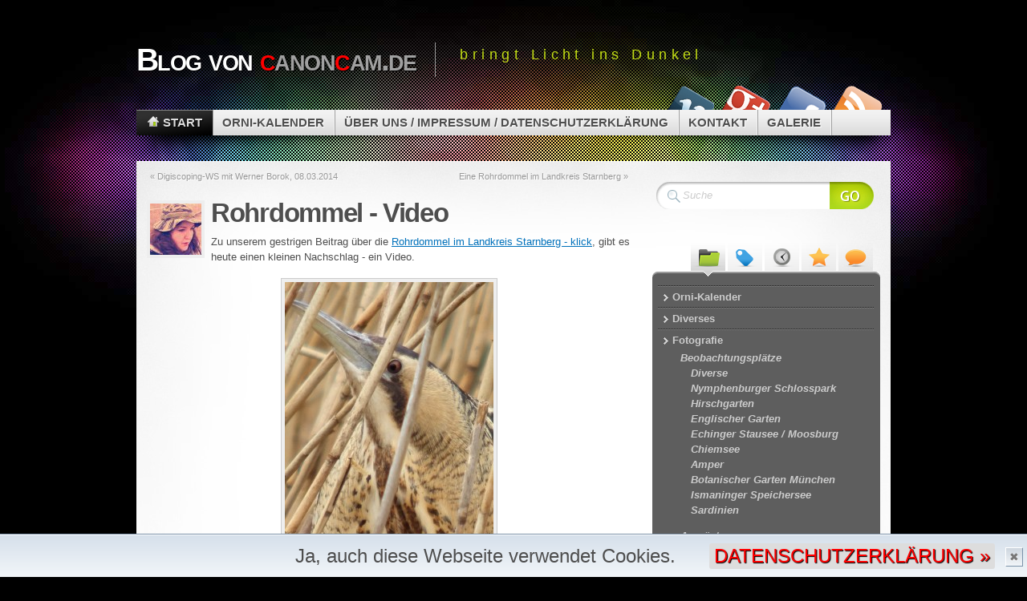

--- FILE ---
content_type: text/html; charset=ISO-8859-1
request_url: https://blog.canoncam.de/blog1.php/2014/03/03/rohrdommel-masinger-see-video
body_size: 11496
content:
<!DOCTYPE html PUBLIC "-//W3C//DTD XHTML 1.0 Transitional//EN" "http://www.w3.org/TR/xhtml1/DTD/xhtml1-transitional.dtd">
<html xmlns="http://www.w3.org/1999/xhtml" xml:lang="de-DE" lang="de-DE">
<head>
	<meta http-equiv="Content-Type" content="text/html; charset=iso-8859-1" />
	<base href="https://blog.canoncam.de/skins/mystique/" />
		<title>Rohrdommel - Video</title>
				<meta name="generator" content="b2evolution 4.1.5" /> <!-- Please leave this for stats -->
		<link rel="alternate" type="application/rss+xml" title="RSS 2.0" href="https://blog.canoncam.de/blog1.php?tempskin=_rss2" />
	<link rel="alternate" type="application/atom+xml" title="Atom" href="https://blog.canoncam.de/blog1.php?tempskin=_atom" />
		 	<link rel="EditURI" type="application/rsd+xml" title="RSD" href="https://blog.canoncam.de/xmlsrv/rsd.php?blog=1" />
	<meta name="viewport" content="width = 750" />
	
	<!-- headlines: -->
	<script type="text/javascript" src="https://blog.canoncam.de/rsc/js/jquery.min.js?v=4.1.5"></script>
	<script type="text/javascript" src="https://blog.canoncam.de/rsc/js/communication.js?v=4.1.5"></script>
	<!--[if lte IE 6]> <script type="text/javascript"> isIE6 = true; isIE = true; </script> <![endif]-->
	<!--[if gte IE 7]> <script type="text/javascript"> isIE = true; </script> <![endif]-->
	<script type="text/javascript" src="resources/jquery.mystique.js"></script>
	<script type="text/javascript">
	/* <![CDATA[ */
		jQuery(document).ready(function() {
			if( ThumbsLinks = jQuery(".bText a[href^='http:']").not("[href*='" + window.location.host + "']") )
			{
				ThumbshotPopups("thumbshot", ThumbsLinks);
			}
			})
	/* ]]> */
	</script>
	<style type="text/css">
	 * {font-family: "Segoe UI",Calibri,"Myriad Pro",Myriad,"Trebuchet MS",Helvetica,Arial,sans-serif}
	</style>
	<link rel="stylesheet" type="text/css" href="resources/color-green.css?v=4.1.5" />
	<link rel="stylesheet" type="text/css" href="style.css?v=4.1.5" />

	</head>

<body>


<div id="skin_wrapper" class="skin_wrapper_anonymous">
<!-- Start of skin_wrapper -->
<div id="page" class="col-2-right fixed single-post">
  <!-- header -->
  <div class="page-content header-wrapper">
    <div id="header" class="bubbleTrigger">
      <div id="site-title" class="clearfix">
	  <h1 id="logo"><a href="https://blog.canoncam.de/blog1.php">Blog von <font color=#ff0000>c</font><font color=#a0a0a0>anon</font><font color=#ff0000>c</font><font color=#a0a0a0>am.de</font></a></h1><p class="headline">bringt Licht ins Dunkel</p>      </div>
            <div class="shadow-left">
        <div class="shadow-right clearfix">
          <p class="nav-extra">
			<a href="https://blog.canoncam.de/blog1.php?tempskin=_rss2" class="nav-extra" title="RSS Feed anzeigen"></a><a href="http://www.facebook.com/182108276733" target="_blank" class="nav-extra" style="background-position:-192px top" title="Besuchen Sie uns auf Facebook"></a><a href="https://plus.google.com/100204980578471336016" target="_blank" class="nav-extra" style="background-position:-256px top" title="Besuchen Sie uns auf Google+"></a><a href="http://www.vimeo.com/channels/orni" target="_blank" class="nav-extra" style="background-position:-320px top" title="Unsere Videos bei vimeo"></a>		  </p>
          <!-- main navi -->
          <ul id="navigation" class="clearfix">
            <li class="home active"><a class="home fadeThis active" href="https://blog.canoncam.de/blog1.php"><span class="title">Start</span></a></li><li><a href="/blog1.php/kalender-ornithologische-veranstaltungen-birding/">Orni-Kalender</a></li><li><a href="https://blog.canoncam.de/blog1.php/2010/10/09/ueber-blog-a">Über uns / Impressum / Datenschutzerklärung</a></li><li><a href="https://blog.canoncam.de/blog1.php?disp=msgform&amp;recipient_id=1&amp;redirect_to=https%3A%2F%2Fblog.canoncam.de%2Fblog1.php%2F2014%2F03%2F03%2Frohrdommel-masinger-see-video%3Fdisp%3Dsingle%26title%3Drohrdommel-masinger-see-video%26more%3D1%26c%3D1%26tb%3D1%26pb%3D1">Kontakt</a></li><li><a href="http://www.canoncam.de/index.php" target="_blank">Galerie</a></li>          </ul>
          <!-- /main navi -->
        </div>
      </div>
    </div>
  </div>
  <!-- /header -->
  <!-- left+right bottom shadow -->
  <div class="shadow-left page-content main-wrapper">
    <div class="shadow-right">
      <!-- main content: primary + sidebar(s) -->
      <div id="main">
        <div id="main-inside" class="clearfix">
          <!-- primary content -->
          <div id="primary-content">
            <div class="blocks">
              <div class="single-navigation clear-block"><div class="alignleft"><a href="https://blog.canoncam.de/blog1.php/2014/03/08/digiscoping-ws-mit-werner-borok" title="Permanenter Link zum vollen Eintrag">&laquo; Digiscoping-WS mit Werner Borok, 08.03.2014</a></div><div class="alignright"><a href="https://blog.canoncam.de/blog1.php/2014/03/02/rohrdommel-im-landkreis-starnberg" title="Permanenter Link zum vollen Eintrag">Eine Rohrdommel im Landkreis Starnberg &raquo;</a></div></div>
<div id="item_418" class="post clearfix bPost_ptyp1 bPostpublished bPost_disp_single single" lang="de-DE">

<a class="post-thumb alignleft" href="https://blog.canoncam.de/blog1.php?disp=user&amp;user_ID=5" title="SONJA"><img alt="" src="https://blog.canoncam.de/media/users/sonja/profile_pictures/.evocache/sst.jpg/crop-64x64.jpg?mtime=1367613839" width="64" height="64" class="avatar" /></a><h1 class="title">Rohrdommel - Video</h1><div class="content_full"><div class="bText"><p>Zu unserem gestrigen Beitrag über die <a href="/blog1.php/2014/03/02/rohrdommel-im-landkreis-starnberg" target="_blank">Rohrdommel im Landkreis Starnberg - klick</a>, gibt es heute einen kleinen Nachschlag - ein Video.</p><a id="more418" name="more418"></a><p class="bMore"></p><div class="bImages"><div class="image_block"><a href="https://blog.canoncam.de/media/blogs/cam/SONJA/Rohrdommel_20140301_08.jpg?mtime=1393748890" title="Rohrdommel-Video" rel="lightbox[p418]"><img title="Rohrdommel-Video" alt="Rohrdommel-Video" src="https://blog.canoncam.de/media/blogs/cam/SONJA/.evocache/Rohrdommel_20140301_08.jpg/fit-520x390.jpg?mtime=1393748890" width="260" height="390" /></a><div class="image_legend">Rohrdommel-Video</div></div></div>
<p>Wenn es die Internet-Verbindung hergibt, dann HD aktivieren (HD = blau = an) und mit den vier weißen Pfeilchen unten rechts in den Vollbildmodus wechseln.</p>
<p><div class="videoblock"><iframe src="http://player.vimeo.com/video/88001001?portrait=0&amp;loop=1" width="600" height="337" frameborder="0" webkitAllowFullScreen mozallowfullscreen allowFullScreen></iframe></div></p>
<p>Sehr schön zu sehen ist hier, wie gut die Rohrdommeln im Schilf getarnt sind. Wenn sie sich nicht bewegen, hat man fast keine Chancen, sie zu entdecken. Das erklärt vermutlich auch, warum die Dommeln nicht so scheu sind, wie viele andere Reiherarten - sie verlassen sich vermutlich einfach auf ihre geniale Tarnung.</p>
<p> </p>
<p><script type="text/javascript"><!--
google_ad_client = "pub-1998729873094163";
/* 728x90, Erstellt 11.10.10 */
google_ad_slot = "9367280511";
google_ad_width = 728;
google_ad_height = 90;
//-->
</script>
<script type="text/javascript"
src="http://pagead2.googlesyndication.com/pagead/show_ads.js">
</script></p></div></div><div class="post-tags" title="Schlagworte"><a href="https://blog.canoncam.de/blog1.php/ardeidae:">ardeidae</a>, <a href="https://blog.canoncam.de/blog1.php/botaurus+stellaris:">botaurus stellaris</a>, <a href="https://blog.canoncam.de/blog1.php/digiscoping:">digiscoping</a>, <a href="https://blog.canoncam.de/blog1.php/grosse+rohrdommel:">grosse rohrdommel</a>, <a href="https://blog.canoncam.de/blog1.php/hd:">hd</a>, <a href="https://blog.canoncam.de/blog1.php/maisinger:">maisinger</a>, <a href="https://blog.canoncam.de/blog1.php/moorochse:">moorochse</a>, <a href="https://blog.canoncam.de/blog1.php/mooskuh:">mooskuh</a>, <a href="https://blog.canoncam.de/blog1.php/p%F6cking:">p?cking</a>, <a href="https://blog.canoncam.de/blog1.php/riedochse:">riedochse</a>, <a href="https://blog.canoncam.de/blog1.php/rohrdommel:">rohrdommel</a>, <a href="https://blog.canoncam.de/blog1.php/see:">see</a>, <a href="https://blog.canoncam.de/blog1.php/starnberg:">starnberg</a>, <a href="https://blog.canoncam.de/blog1.php/video:">video</a>, <a href="https://blog.canoncam.de/blog1.php/videoscoping:">videoscoping</a>, <a href="https://blog.canoncam.de/blog1.php/wasserochse:">wasserochse</a></div><div class="post-tags post-cats" title="Kategorien"><a href="https://blog.canoncam.de/blog1.php/fotografie/beobachtungsplaetze/diverse_beobachtungsplaetze/" title="Kategorie durchsuchen">Diverse</a></div>   <table class="post-meta">
      <tr>
        <td>		<div class="shareThis clear-block"><a href="#" class="control share">Diesen Artikel teilen!</a>
		  <ul class="bubble">
			<li><a href="http://twitter.com/home?status=Rohrdommel - Video+-+https%3A%2F%2Fblog.canoncam.de%2Fblog1.php%2FbN3" class="twitter" title="Tweet This!"><span>Twitter</span></a></li>
			<li><a href="http://digg.com/submit?phase=2&amp;url=https%3A%2F%2Fblog.canoncam.de%2Fblog1.php%2FbN3&amp;title=Rohrdommel - Video" class="digg" title="Digg this!"><span>Digg</span></a></li>
			<li><a href="http://www.facebook.com/share.php?u=https%3A%2F%2Fblog.canoncam.de%2Fblog1.php%2FbN3&amp;t=Rohrdommel - Video" class="facebook" title="Share this on Facebook"><span>Facebook</span></a></li>
			<li><a href="http://del.icio.us/post?url=https%3A%2F%2Fblog.canoncam.de%2Fblog1.php%2FbN3&amp;title=Rohrdommel - Video" class="delicious" title="Share this on del.icio.us"><span>Delicious</span></a></li>
			<li><a href="http://www.stumbleupon.com/submit?url=https%3A%2F%2Fblog.canoncam.de%2Fblog1.php%2FbN3&amp;title=Rohrdommel - Video" class="stumbleupon" title="Stumbled upon something good? Share it on StumbleUpon"><span>StumbleUpon</span></a></li>
			<li><a href="http://www.google.com/bookmarks/mark?op=add&amp;bkmk=https%3A%2F%2Fblog.canoncam.de%2Fblog1.php%2FbN3&amp;title=Rohrdommel - Video" class="google" title="Add this to Google Bookmarks"><span>Google Bookmarks</span></a></li>
			<li><a href="http://www.linkedin.com/shareArticle?mini=true&amp;url=https%3A%2F%2Fblog.canoncam.de%2Fblog1.php%2FbN3&amp;title=Rohrdommel - Video&amp;summary=Zu unserem gestrigen Beitrag über die Rohrdommel im Landkreis Starnberg - klick, gibt es heute einen kleinen Nachschlag - ein Video.
Wenn es die Internet-Verbindung hergibt, dann HD aktivieren (HD = blau = an) und mit den vier weißen Pfeilchen unten re&hellip;&amp;source=Vogelbeobachtung und Naturfotografie Blog von canoncam.de" class="linkedin" title="Share this on Linkedin"><span>LinkedIn</span></a></li>
			<li><a href="http://buzz.yahoo.com/buzz?targetUrl=https%3A%2F%2Fblog.canoncam.de%2Fblog1.php%2FbN3&amp;headline=Rohrdommel - Video&amp;summary=Zu unserem gestrigen Beitrag über die Rohrdommel im Landkreis Starnberg - klick, gibt es heute einen kleinen Nachschlag - ein Video.
Wenn es die Internet-Verbindung hergibt, dann HD aktivieren (HD = blau = an) und mit den vier weißen Pfeilchen unten re&hellip;" class="yahoo" title="Buzz up!"><span>Yahoo Bookmarks</span></a></li>
			<li><a href="http://technorati.com/faves?add=https%3A%2F%2Fblog.canoncam.de%2Fblog1.php%2FbN3" class="technorati" title="Share this on Technorati"><span>Technorati Favorites</span></a></li>
		  </ul>
		</div>
		</td>
        <td><a class="control print">Artikel drucken</a> </td>
        <td class="details">
          Dieser <a href="https://blog.canoncam.de/blog1.php/2014/03/03/rohrdommel-masinger-see-video">Artikel</a> wurde von <a href="https://blog.canoncam.de/blog1.php?disp=user&amp;user_ID=5" title="Posts by: SONJA">SONJA</a> am  03.03.14  um  07:05:00  verfasst. Verfolge diesen Eintrag mit <a href="https://blog.canoncam.de/blog1.php/2014/03/03/rohrdommel-masinger-see-video?tempskin=_rss2&amp;disp=comments&amp;p=418" title="RSS 2.0">RSS 2.0</a>.        </td>
      </tr>
    </table>
    <a name="comments"><!-- ===================== START OF FEEDBACK ===================== --></a>
<div class="tabbed-content post-tabs clearfix" id="post-tabs">
	  <div class="tabs-wrap clearfix">
		<ul class="tabs">
		  <li class="related-posts"><a href="#section-relatedPosts"><span>Verwandte Artikel</span></a></li><li class="trackbacks"><a href="#section-trackbacks"><span>Trackbacks (0)</span></a></li><li class="comments"><a href="#section-comments"><span>Kommentare (0)</span></a></li></ul>
	  </div><!-- /tab nav -->
	  <!-- tab sections -->
	  <div class="sections"><div class="section clearfix" id="section-comments">
			<div id="comments-wrap"><div class="clearfix"><span class="comment_section_title">Bisher keine Kommentare</span></div><div class="comment_form_title">Einen Kommentar hinterlassen (Keine Anmeldung erforderlich)</div><script type="text/javascript">
		  /* <![CDATA[ */
		  function validateCommentForm(form)
		  {
		      if( form.p.value.replace(/^\s+|\s+$/g,"").length == 0 )
			  {
				  alert("Bitte senden Sie keine leeren Kommentare.");
				  return false;
			  }
		  }
		  /* ]]> */
		  </script>

<form target="_self" onsubmit="return validateCommentForm(this);" id="bComment_form_id_418" enctype="multipart/form-data" class="bComment" method="post" action="https://blog.canoncam.de/htsrv/comment_post.php">
<div><span style="float:right"></span>
<script type="text/javascript">
							var nb_dynamicSelects = 0;
							var tab_dynamicSelects = Array();
						</script><fieldset id="ffield_i" >
<div class="label"><label for="i">Name:</label></div>
<div class="input"><input maxlength="100" class="bComment form_text_input" value="" size="40" type="text" name="i" id="i" />
</div>
</fieldset>

<fieldset id="ffield_u" >
<div class="label"><label for="u">E-Mail:</label></div>
<div class="input"><input maxlength="100" class="bComment form_text_input" value="" size="40" type="text" name="u" id="u" />
 <span class="notes"><br />Ihre E-Mail-Adresse wird <strong>nicht</strong> auf dieser Seite angezeigt.</span></div>
</fieldset>

<div class="comment_toolbars"></div><fieldset id="ffield_g" >
<div class="label"><label for="g">Kommentar:</label></div>
<div class="input"><img src="https://blog.canoncam.de/rsc/img/blank.gif" width="1" height="1" alt="" /><textarea cols="38" class="bComment form_textarea_input" name="g" id="g" rows="10"></textarea><img src="https://blog.canoncam.de/rsc/img/blank.gif" width="1" height="1" alt="" /></div>
</fieldset>

<script type="text/javascript">var b2evoCanvas = document.getElementById( "p" );</script><fieldset>
<div class="label"><label>Optionen:</label></div>
<div class="input"><label><input type="checkbox" class="checkbox" name="comment_autobr" tabindex="6" checked="checked" value="1" /> Auto-BR</label> <span class="note">(Zeilenumbrüche werden zu &lt;br /&gt;)</span><br /><label><input type="checkbox" class="checkbox" name="comment_cookies" tabindex="7" value="1" /> Angaben merken</label> <span class="note">(Für weitere Kommentare)</span></div>
</fieldset>

<fieldset  class="fieldset">

<div class="input">			<input name="submit_comment_post_418[save]" class="submit" value="Kommentar senden" tabindex="10" type="submit" />
			<input name="submit_comment_post_418[preview]" class="preview" value="Vorschau" tabindex="9" type="submit" />
</div></fieldset>

	<div class="clear"></div>

	</div><div class="inline"><input name="crumb_comment" type="hidden" value="o2f9C6aH1khOFIrqtt9wRD2Q0QXGPuQG" />
<input name="comment_post_ID" type="hidden" value="418" />
<input name="comment_TS" type="hidden" value="388762562" />
<input name="redirect_to" type="hidden" value="https://blog.canoncam.de/blog1.php/2014/03/03/rohrdommel-masinger-see-video" />
</div>
</form>


			<script type="text/javascript">
				//<![CDATA[
				if( typeof addEvent == "function" && typeof init_dynamicSelect == "function" )
				{
					addEvent( window, "load", init_dynamicSelect, false );
					
				}
				
				//]]>
			</script></div></div><div class="section clearfix" id="section-trackbacks">
				<div id="trackbacks-wrap"><div class="clearfix"><span class="comment_section_title">Trackback-Link f&uuml;r diesen Artikel</span><p class="trackback_url"><code>https://blog.canoncam.de/htsrv/trackback.php?tb_id=418</code></p></div></div></div><div class="section clearfix" id="section-relatedPosts"><div id="relatedPosts-wrap"><div class="clearfix"><ul id="relatedPosts" class="relatedPosts"><li><h3 class="title"><a href="https://blog.canoncam.de/blog1.php/2014/12/28/illegale-greifvogelverfolgung-erkennen-und-melden">Illegale Greifvogelverfolgung erkennen und melden</a></h3></li><li><h3 class="title"><a href="https://blog.canoncam.de/blog1.php/2014/03/24/eisvogel-gewoelle-speiballen">Eisvogel-Gewölle - oder doch nur eine Fata Morgana?</a></h3></li><li><h3 class="title"><a href="https://blog.canoncam.de/blog1.php/2014/03/08/digiscoping-ws-mit-werner-borok">Digiscoping-WS mit Werner Borok, 08.03.2014</a></h3></li><li><h3 class="title"><a href="https://blog.canoncam.de/blog1.php/2014/03/02/rohrdommel-im-landkreis-starnberg">Eine Rohrdommel im Landkreis Starnberg</a></h3></li><li><h3 class="title"><a href="https://blog.canoncam.de/blog1.php/2014/02/23/eistaucher-lusssee-muenchen-langwied">Eistaucher am Lußsee in München-Langwied</a></h3></li><li><h3 class="title"><a href="https://blog.canoncam.de/blog1.php/2014/02/03/schon-wieder-ein-eisvogel-maennchen">Schon wieder - ein Eisvogel-Männchen</a></h3></li><li><h3 class="title"><a href="https://blog.canoncam.de/blog1.php/2013/05/18/wanderfalken-muenchen-drygalski">Wanderfalken-Exkursion 2013 LBV - dem Werner seine Wanderfalken ;-)</a></h3></li><li><h3 class="title"><a href="https://blog.canoncam.de/blog1.php/2013/05/09/video-der-wasseramsel-jungen-von">Video der Wasseramsel-Jungen von der Amper</a></h3></li><li><h3 class="title"><a href="https://blog.canoncam.de/blog1.php/2013/05/02/haubentaucher-nachwuchs-muenchen-ost-riem-see">Haubentaucher-Nachwuchs am Riemer See - Münchner Osten</a></h3></li><li><h3 class="title"><a href="https://blog.canoncam.de/blog1.php/2013/04/27/waldkauz-nachwuchs-aumeister-englischer-garten-2013">Waldkauz-Nachwuchs im Nordteil des Englischen Gartens - 2013</a></h3></li></ul></div></div></div></div><!-- /tab sections --></div><!-- /tabbed content --></div>
            </div>
          </div>
          <!-- /primary content -->
                    
                    <!-- sidebar -->
          <div id="sidebar">
            <ul class="blocks">
              <!-- search form -->
              <li class="block">
                <div class="search-form">
                  <form method="get" id="searchform" action="https://blog.canoncam.de/blog1.php" class="clearfix" name="searchform">
                    <fieldset>
                      <div id="searchfield">
                        <input type="text" name="s" class="text clearField" value="Suche" onfocus="if (this.value == 'Suche') {this.value = '';}" onblur="if (this.value == '')
								{this.value = 'Suche';}" />                      </div>
                      <input type="submit" value="" class="submit" />
                    </fieldset>
                  </form>
                </div>
              </li>
              <!-- /search form -->
                      <!-- tabbed content -->
        <li class="block">
          <div class="block-sidebar_tabs">
            <div class="tabbed-content sidebar-tabs clearfix" id="instance-sidebartabswidget">
              <ul class="box-tabs clearfix">
              	<li class="recentcomm"><a href="#instance-sidebartabswidget-section-recentcomments"
							title="K&uuml;rzliche Kommentare"><span>K&uuml;rzliche Kommentare</span></a></li>
                		<li class="popular"><a href="#instance-sidebartabswidget-section-popular"
							title="Beliebte Artikel"><span>Beliebte Artikel</span></a></li>
                		<li class="archives"><a href="#instance-sidebartabswidget-section-archives"
							title="Archiv"><span>Archiv</span></a></li>
                		<li class="tags"><a href="#instance-sidebartabswidget-section-tags"
							title="Schlagworte"><span>Schlagworte</span></a></li>
               			<li class="categories"><a href="#instance-sidebartabswidget-section-categories"
							title="Kategorien"><span>Kategorien</span></a></li>              </ul>
              <!-- tab sections -->
              <div class="sections">
                <div class="box section" id="instance-sidebartabswidget-section-categories">
                  <div class="box-top-left"><div class="box-top-right"></div></div>
                  <div class="box-main">
                    <div class="box-content">
                      <ul class="menuList categories"><li class="cat-item"><a class="fadeThis"  href="https://blog.canoncam.de/blog1.php/kalender-ornithologische-veranstaltungen-birding/"><span class="entry">Orni-Kalender</span></a><a href="https://blog.canoncam.de/blog1.php/kalender-ornithologische-veranstaltungen-birding/?tempskin=_rss2" class="rss bubble"></a></li><li class="cat-item"><a class="fadeThis"  href="https://blog.canoncam.de/blog1.php/diverses/"><span class="entry">Diverses</span></a><a href="https://blog.canoncam.de/blog1.php/diverses/?tempskin=_rss2" class="rss bubble"></a></li><li class="cat-item"><a class="fadeThis"  href="https://blog.canoncam.de/blog1.php/fotografie/"><span class="entry">Fotografie</span></a><a href="https://blog.canoncam.de/blog1.php/fotografie/?tempskin=_rss2" class="rss bubble"></a><ul><li class="cat-item"><a class="fadeThis"  href="https://blog.canoncam.de/blog1.php/fotografie/beobachtungsplaetze/"><span class="entry">Beobachtungsplätze</span></a><a href="https://blog.canoncam.de/blog1.php/fotografie/beobachtungsplaetze/?tempskin=_rss2" class="rss bubble"></a><ul><li class="cat-item"><a class="fadeThis"  href="https://blog.canoncam.de/blog1.php/fotografie/beobachtungsplaetze/diverse_beobachtungsplaetze/"><span class="entry">Diverse</span></a><a href="https://blog.canoncam.de/blog1.php/fotografie/beobachtungsplaetze/diverse_beobachtungsplaetze/?tempskin=_rss2" class="rss bubble"></a></li><li class="cat-item"><a class="fadeThis"  href="https://blog.canoncam.de/blog1.php/fotografie/beobachtungsplaetze/nymphenburger/"><span class="entry">Nymphenburger Schlosspark</span></a><a href="https://blog.canoncam.de/blog1.php/fotografie/beobachtungsplaetze/nymphenburger/?tempskin=_rss2" class="rss bubble"></a></li><li class="cat-item"><a class="fadeThis"  href="https://blog.canoncam.de/blog1.php/fotografie/beobachtungsplaetze/hirschgarten-muenchen/"><span class="entry">Hirschgarten</span></a><a href="https://blog.canoncam.de/blog1.php/fotografie/beobachtungsplaetze/hirschgarten-muenchen/?tempskin=_rss2" class="rss bubble"></a></li><li class="cat-item"><a class="fadeThis"  href="https://blog.canoncam.de/blog1.php/fotografie/beobachtungsplaetze/englischer-garten/"><span class="entry">Englischer Garten</span></a><a href="https://blog.canoncam.de/blog1.php/fotografie/beobachtungsplaetze/englischer-garten/?tempskin=_rss2" class="rss bubble"></a></li><li class="cat-item"><a class="fadeThis"  href="https://blog.canoncam.de/blog1.php/fotografie/beobachtungsplaetze/echinger-stausee/"><span class="entry">Echinger Stausee / Moosburg</span></a><a href="https://blog.canoncam.de/blog1.php/fotografie/beobachtungsplaetze/echinger-stausee/?tempskin=_rss2" class="rss bubble"></a></li><li class="cat-item"><a class="fadeThis"  href="https://blog.canoncam.de/blog1.php/fotografie/beobachtungsplaetze/chiemsee/"><span class="entry">Chiemsee</span></a><a href="https://blog.canoncam.de/blog1.php/fotografie/beobachtungsplaetze/chiemsee/?tempskin=_rss2" class="rss bubble"></a></li><li class="cat-item"><a class="fadeThis"  href="https://blog.canoncam.de/blog1.php/fotografie/beobachtungsplaetze/amper/"><span class="entry">Amper</span></a><a href="https://blog.canoncam.de/blog1.php/fotografie/beobachtungsplaetze/amper/?tempskin=_rss2" class="rss bubble"></a></li><li class="cat-item"><a class="fadeThis"  href="https://blog.canoncam.de/blog1.php/fotografie/beobachtungsplaetze/botmuc/"><span class="entry">Botanischer Garten München</span></a><a href="https://blog.canoncam.de/blog1.php/fotografie/beobachtungsplaetze/botmuc/?tempskin=_rss2" class="rss bubble"></a></li><li class="cat-item"><a class="fadeThis"  href="https://blog.canoncam.de/blog1.php/fotografie/beobachtungsplaetze/ismaninger-speichersee/"><span class="entry">Ismaninger Speichersee</span></a><a href="https://blog.canoncam.de/blog1.php/fotografie/beobachtungsplaetze/ismaninger-speichersee/?tempskin=_rss2" class="rss bubble"></a></li><li class="cat-item"><a class="fadeThis"  href="https://blog.canoncam.de/blog1.php/fotografie/beobachtungsplaetze/sardinien-sardegna/"><span class="entry">Sardinien</span></a><a href="https://blog.canoncam.de/blog1.php/fotografie/beobachtungsplaetze/sardinien-sardegna/?tempskin=_rss2" class="rss bubble"></a></li></ul></li><li class="cat-item"><a class="fadeThis"  href="https://blog.canoncam.de/blog1.php/fotografie/ausruestung/"><span class="entry">Ausrüstung</span></a><a href="https://blog.canoncam.de/blog1.php/fotografie/ausruestung/?tempskin=_rss2" class="rss bubble"></a></li><li class="cat-item"><a class="fadeThis"  href="https://blog.canoncam.de/blog1.php/fotografie/foto_literatur/"><span class="entry">Literatur</span></a><a href="https://blog.canoncam.de/blog1.php/fotografie/foto_literatur/?tempskin=_rss2" class="rss bubble"></a></li><li class="cat-item"><a class="fadeThis"  href="https://blog.canoncam.de/blog1.php/fotografie/ebike-naturfotografie-vogelbeobachtung/"><span class="entry">eBike - Elektrorad</span></a><a href="https://blog.canoncam.de/blog1.php/fotografie/ebike-naturfotografie-vogelbeobachtung/?tempskin=_rss2" class="rss bubble"></a></li></ul></li><li class="cat-item"><a class="fadeThis"  href="https://blog.canoncam.de/blog1.php/software/"><span class="entry">Software</span></a><a href="https://blog.canoncam.de/blog1.php/software/?tempskin=_rss2" class="rss bubble"></a></li><li class="cat-item"><a class="fadeThis"  href="https://blog.canoncam.de/blog1.php/ultrarail_motorslider/"><span class="entry">Ultra-Rail</span></a><a href="https://blog.canoncam.de/blog1.php/ultrarail_motorslider/?tempskin=_rss2" class="rss bubble"></a><ul><li class="cat-item"><a class="fadeThis"  href="https://blog.canoncam.de/blog1.php/ultrarail_motorslider/ultrarail_zeitraffer_motorslider/"><span class="entry">U-R - Zeitraffer-Videos</span></a><a href="https://blog.canoncam.de/blog1.php/ultrarail_motorslider/ultrarail_zeitraffer_motorslider/?tempskin=_rss2" class="rss bubble"></a></li><li class="cat-item"><a class="fadeThis"  href="https://blog.canoncam.de/blog1.php/ultrarail_motorslider/ultrarail_hardware_motorslider/"><span class="entry">U-R - Hardware</span></a><a href="https://blog.canoncam.de/blog1.php/ultrarail_motorslider/ultrarail_hardware_motorslider/?tempskin=_rss2" class="rss bubble"></a></li><li class="cat-item"><a class="fadeThis"  href="https://blog.canoncam.de/blog1.php/ultrarail_motorslider/ultrarail_software_motorslider/"><span class="entry">U-R - Software</span></a><a href="https://blog.canoncam.de/blog1.php/ultrarail_motorslider/ultrarail_software_motorslider/?tempskin=_rss2" class="rss bubble"></a></li><li class="cat-item"><a class="fadeThis"  href="https://blog.canoncam.de/blog1.php/ultrarail_motorslider/ultrarail_news_motorslider/"><span class="entry">U-R - News</span></a><a href="https://blog.canoncam.de/blog1.php/ultrarail_motorslider/ultrarail_news_motorslider/?tempskin=_rss2" class="rss bubble"></a></li></ul></li></ul>
                    </div>
                  </div>
                </div>
                <div class="box section" id="instance-sidebartabswidget-section-tags">
                  <div class="box-top-left"><div class="box-top-right"></div></div>
                  <div class="box-main">
                    <div class="box-content">
                      <div class="tag-cloud">
                        <a style="font-size:9pt;" title="16 Einträge" href="https://blog.canoncam.de/blog1.php/5d:">5d</a>
<a style="font-size:9pt;" title="17 Einträge" href="https://blog.canoncam.de/blog1.php/bayern:">bayern</a>
<a style="font-size:9pt;" title="15 Einträge" href="https://blog.canoncam.de/blog1.php/bird-watching:">bird-watching</a>
<a style="font-size:16pt;" title="75 Einträge" href="https://blog.canoncam.de/blog1.php/birding:">birding</a>
<a style="font-size:12pt;" title="43 Einträge" href="https://blog.canoncam.de/blog1.php/canon:">canon</a>
<a style="font-size:10pt;" title="24 Einträge" href="https://blog.canoncam.de/blog1.php/digiscoping:">digiscoping</a>
<a style="font-size:9pt;" title="14 Einträge" href="https://blog.canoncam.de/blog1.php/englischer+garten:">&laquo;englischer garten&raquo;</a>
<a style="font-size:10pt;" title="19 Einträge" href="https://blog.canoncam.de/blog1.php/eos:">eos</a>
<a style="font-size:11pt;" title="36 Einträge" href="https://blog.canoncam.de/blog1.php/eule:">eule</a>
<a style="font-size:12pt;" title="43 Einträge" href="https://blog.canoncam.de/blog1.php/eulen:">eulen</a>
<a style="font-size:9pt;" title="14 Einträge" href="https://blog.canoncam.de/blog1.php/exkursion:">exkursion</a>
<a style="font-size:10pt;" title="21 Einträge" href="https://blog.canoncam.de/blog1.php/fotografie:">fotografie</a>
<a style="font-size:9pt;" title="15 Einträge" href="https://blog.canoncam.de/blog1.php/fotografieren:">fotografieren</a>
<a style="font-size:9pt;" title="17 Einträge" href="https://blog.canoncam.de/blog1.php/garten:">garten</a>
<a style="font-size:9pt;" title="14 Einträge" href="https://blog.canoncam.de/blog1.php/greifvogel:">greifvogel</a>
<a style="font-size:9pt;" title="14 Einträge" href="https://blog.canoncam.de/blog1.php/junge:">junge</a>
<a style="font-size:10pt;" title="19 Einträge" href="https://blog.canoncam.de/blog1.php/kowa:">kowa</a>
<a style="font-size:11pt;" title="29 Einträge" href="https://blog.canoncam.de/blog1.php/k%E4uzchen:">k?uzchen</a>
<a style="font-size:9pt;" title="14 Einträge" href="https://blog.canoncam.de/blog1.php/landshut:">landshut</a>
<a style="font-size:11pt;" title="33 Einträge" href="https://blog.canoncam.de/blog1.php/lbv:">lbv</a>
<a style="font-size:21pt;" title="125 Einträge" href="https://blog.canoncam.de/blog1.php/m%FCnchen:">m?nchen</a>
<a style="font-size:13pt;" title="50 Einträge" href="https://blog.canoncam.de/blog1.php/nachwuchs:">nachwuchs</a>
<a style="font-size:9pt;" title="16 Einträge" href="https://blog.canoncam.de/blog1.php/naturfotografie:">naturfotografie</a>
<a style="font-size:10pt;" title="19 Einträge" href="https://blog.canoncam.de/blog1.php/nest:">nest</a>
<a style="font-size:9pt;" title="14 Einträge" href="https://blog.canoncam.de/blog1.php/nymphenburg:">nymphenburg</a>
<a style="font-size:11pt;" title="28 Einträge" href="https://blog.canoncam.de/blog1.php/nymphenburger:">nymphenburger</a>
<a style="font-size:10pt;" title="19 Einträge" href="https://blog.canoncam.de/blog1.php/orni:">orni</a>
<a style="font-size:15pt;" title="70 Einträge" href="https://blog.canoncam.de/blog1.php/ornithologie:">ornithologie</a>
<a style="font-size:11pt;" title="33 Einträge" href="https://blog.canoncam.de/blog1.php/ornithologisch:">ornithologisch</a>
<a style="font-size:11pt;" title="30 Einträge" href="https://blog.canoncam.de/blog1.php/schlosspark:">schlosspark</a>
<a style="font-size:9pt;" title="18 Einträge" href="https://blog.canoncam.de/blog1.php/spektiv:">spektiv</a>
<a style="font-size:10pt;" title="20 Einträge" href="https://blog.canoncam.de/blog1.php/video:">video</a>
<a style="font-size:9pt;" title="16 Einträge" href="https://blog.canoncam.de/blog1.php/videoscoping:">videoscoping</a>
<a style="font-size:14pt;" title="60 Einträge" href="https://blog.canoncam.de/blog1.php/vogel:">vogel</a>
<a style="font-size:19pt;" title="103 Einträge" href="https://blog.canoncam.de/blog1.php/vogelbeobachtung:">vogelbeobachtung</a>
<a style="font-size:18pt;" title="93 Einträge" href="https://blog.canoncam.de/blog1.php/v%F6gel:">v?gel</a>
<a style="font-size:9pt;" title="15 Einträge" href="https://blog.canoncam.de/blog1.php/waldkautz:">waldkautz</a>
<a style="font-size:13pt;" title="48 Einträge" href="https://blog.canoncam.de/blog1.php/waldkauz:">waldkauz</a>
<a style="font-size:10pt;" title="19 Einträge" href="https://blog.canoncam.de/blog1.php/waldk%E4uze:">waldk?uze</a>
<a style="font-size:9pt;" title="14 Einträge" href="https://blog.canoncam.de/blog1.php/webcam:">webcam</a>                      </div>
                    </div>
                  </div>
                </div>
                <div class="box section" id="instance-sidebartabswidget-section-archives">
                  <div class="box-top-left"><div class="box-top-right"></div></div>
                  <div class="box-main">
                    <div class="box-content">
                      <ul class="menuList"><li><a class="fadeThis"  title="Monatliches Archiv ansehen" href="https://blog.canoncam.de/blog1.php/2016/07/" ><span class="entry">Juli 2016 <span class="details inline">(2)</span></span></a></li>
<li><a class="fadeThis"  title="Monatliches Archiv ansehen" href="https://blog.canoncam.de/blog1.php/2016/04/" ><span class="entry">April 2016 <span class="details inline">(1)</span></span></a></li>
<li><a class="fadeThis"  title="Monatliches Archiv ansehen" href="https://blog.canoncam.de/blog1.php/2016/03/" ><span class="entry">März 2016 <span class="details inline">(3)</span></span></a></li>
<li><a class="fadeThis"  title="Monatliches Archiv ansehen" href="https://blog.canoncam.de/blog1.php/2016/02/" ><span class="entry">Februar 2016 <span class="details inline">(1)</span></span></a></li>
<li><a class="fadeThis"  title="Monatliches Archiv ansehen" href="https://blog.canoncam.de/blog1.php/2016/01/" ><span class="entry">Januar 2016 <span class="details inline">(3)</span></span></a></li>
<li><a class="fadeThis"  title="Monatliches Archiv ansehen" href="https://blog.canoncam.de/blog1.php/2015/08/" ><span class="entry">August 2015 <span class="details inline">(1)</span></span></a></li>
<li><a class="fadeThis"  title="Monatliches Archiv ansehen" href="https://blog.canoncam.de/blog1.php/2015/06/" ><span class="entry">Juni 2015 <span class="details inline">(1)</span></span></a></li>
<li><a class="fadeThis"  title="Monatliches Archiv ansehen" href="https://blog.canoncam.de/blog1.php/2015/04/" ><span class="entry">April 2015 <span class="details inline">(5)</span></span></a></li>
<li><a class="fadeThis"  title="Monatliches Archiv ansehen" href="https://blog.canoncam.de/blog1.php/2015/03/" ><span class="entry">März 2015 <span class="details inline">(3)</span></span></a></li>
<li><a class="fadeThis"  title="Monatliches Archiv ansehen" href="https://blog.canoncam.de/blog1.php/2015/02/" ><span class="entry">Februar 2015 <span class="details inline">(1)</span></span></a></li>
<li><a class="fadeThis"  title="Monatliches Archiv ansehen" href="https://blog.canoncam.de/blog1.php/2015/01/" ><span class="entry">Januar 2015 <span class="details inline">(3)</span></span></a></li>
<li><a class="fadeThis"  title="Monatliches Archiv ansehen" href="https://blog.canoncam.de/blog1.php/2014/12/" ><span class="entry">Dezember 2014 <span class="details inline">(3)</span></span></a></li>
<li><a href="https://blog.canoncam.de/blog1.php?disp=arcdir">Mehr...</a></li>
</ul>
                    </div>
                  </div>
                </div>
                <div class="box section" id="instance-sidebartabswidget-section-popular">
                  <div class="box-top-left"><div class="box-top-right"></div></div>
                  <div class="box-main">
                    <div class="box-content">
                      <ul class="menuList"><li><a class="fadeThis" href="https://blog.canoncam.de/blog1.php/2010/10/09/normal1-jpg"><span class="entry">Erster schneller Test unseres Kowa&hellip; <span class="details inline">(697141)</span></span></a></li><li><a class="fadeThis" href="https://blog.canoncam.de/blog1.php/2016/07/18/regelmaessiger-balkon-gast-stieglitz-distelfink-muenchen"><span class="entry">Unser regelmäßiger Balkon-Gast: d&hellip; <span class="details inline">(659725)</span></span></a></li><li><a class="fadeThis" href="https://blog.canoncam.de/blog1.php/2013/05/20/unterschied-gartenbaumlaeufer-waldbaumlaeufer"><span class="entry">Unterschied zwischen Garten- und Wa&hellip; <span class="details inline">(115687)</span></span></a></li><li><a class="fadeThis" href="https://blog.canoncam.de/blog1.php/2012/08/28/hotpixel-selber-beheben-bei-canon-trick"><span class="entry">Hotpixel selber beheben bei Canon E&hellip; <span class="details inline">(84031)</span></span></a></li><li><a class="fadeThis" href="https://blog.canoncam.de/blog1.php/2013/05/22/spechte-nestraeuber-frisst-jungvogel"><span class="entry">Was fressen Buntspechte? <span class="details inline">(68167)</span></span></a></li><li><a class="fadeThis" href="https://blog.canoncam.de/blog1.php/2013/01/11/dslr-controller-android-fernsteuerung-app-canon-eos-kameras"><span class="entry">DSLR Controller - Android-Fernsteue&hellip; <span class="details inline">(53888)</span></span></a></li><li><a class="fadeThis" href="https://blog.canoncam.de/blog1.php/2012/09/14/ornithologische-abkuerzungen-fachbegriffe"><span class="entry">Ornithologische Abkürzungen und Fa&hellip; <span class="details inline">(45951)</span></span></a></li><li><a class="fadeThis" href="https://blog.canoncam.de/blog1.php/2012/05/19/erste-impressionen-von-den-fuerstenfeldbrucker"><span class="entry">Erste Impressionen von den Fürsten&hellip; <span class="details inline">(40463)</span></span></a></li><li><a class="fadeThis" href="https://blog.canoncam.de/blog1.php/2014/05/15/schellente-brutparasitismus-mandarinente"><span class="entry">Schellente in Mandarin-Enten-Familie <span class="details inline">(40348)</span></span></a></li><li><a class="fadeThis" href="https://blog.canoncam.de/blog1.php/2014/04/01/wiedehopf-winthirpark-muenchen"><span class="entry">Wiedehopf im Winthirpark <span class="details inline">(38807)</span></span></a></li></ul>
                    </div>
                  </div>
                </div>
                <div class="box section" id="instance-sidebartabswidget-section-recentcomments">
                  <div class="box-top-left"><div class="box-top-right"></div></div>
                  <div class="box-main">
                    <div class="box-content">
                      <ul class="menuList recentcomm"><li class="clearfix"><a class="fadeThis" href="https://blog.canoncam.de/blog1.php/2012/08/28/hotpixel-selber-beheben-bei-canon-trick#c17912"><span class="avatar post-thumb"><img src="http://www.gravatar.com/avatar.php?gravatar_id=9b055219beea7ce9eeea41aea8e70e7d&amp;size=48&amp;default=https%3A%2F%2Fblog.canoncam.de%2Frsc%2Fimg%2Fdefault_avatar.jpg" alt="Dieter Obert" title="Dieter Obert" width="48" height="48" class="avatar" /></span><span class="clearfix entry">Dieter Obert: <span class="details">Hat bei der 60d auf Anhieb funktioniert. Irgendwie mysteri?&hellip;</span></span></a></li><li class="clearfix"><a class="fadeThis" href="https://blog.canoncam.de/blog1.php/2012/08/28/hotpixel-selber-beheben-bei-canon-trick#c17906"><span class="avatar post-thumb"><img src="http://www.gravatar.com/avatar.php?gravatar_id=356ad8ccebb11daf1d9d8a2ffe92d70f&amp;size=48&amp;default=https%3A%2F%2Fblog.canoncam.de%2Frsc%2Fimg%2Fdefault_avatar.jpg" alt="thiemo" title="thiemo" width="48" height="48" class="avatar" /></span><span class="clearfix entry">thiemo: <span class="details">Klappt auch mit der 6D. Super. freut mich sehr.</span></span></a></li><li class="clearfix"><a class="fadeThis" href="https://blog.canoncam.de/blog1.php/2012/08/28/hotpixel-selber-beheben-bei-canon-trick#c17902"><span class="avatar post-thumb"><img src="http://www.gravatar.com/avatar.php?gravatar_id=f8d6babb7754546b94eba6062d76cfaf&amp;size=48&amp;default=https%3A%2F%2Fblog.canoncam.de%2Frsc%2Fimg%2Fdefault_avatar.jpg" alt="Michi" title="Michi" width="48" height="48" class="avatar" /></span><span class="clearfix entry">Michi: <span class="details">Hey!!! Vielen Dank! Hat perfekt bei meiner Canon EOS 70D fu&hellip;</span></span></a></li><li class="clearfix"><a class="fadeThis" href="https://blog.canoncam.de/blog1.php/2012/08/28/hotpixel-selber-beheben-bei-canon-trick#c17900"><span class="avatar post-thumb"><img src="http://www.gravatar.com/avatar.php?gravatar_id=5974776d4779d4315f049ea9c2369a1a&amp;size=48&amp;default=https%3A%2F%2Fblog.canoncam.de%2Frsc%2Fimg%2Fdefault_avatar.jpg" alt="Rüdiger Kordts" title="Rüdiger Kordts" width="48" height="48" class="avatar" /></span><span class="clearfix entry">Rüdiger Kordts: <span class="details">Bei meiner neuen 80D ( 3 Monate alt) hat es leider nicht fu&hellip;</span></span></a></li><li class="clearfix"><a class="fadeThis" href="https://blog.canoncam.de/blog1.php/2013/05/22/spechte-nestraeuber-frisst-jungvogel#c17898"><span class="avatar post-thumb"><img src="http://www.gravatar.com/avatar.php?gravatar_id=4caa1c47ea7e4e0c82437b0006dd98e3&amp;size=48&amp;default=https%3A%2F%2Fblog.canoncam.de%2Frsc%2Fimg%2Fdefault_avatar.jpg" alt="Benni" title="Benni" width="48" height="48" class="avatar" /></span><span class="clearfix entry">Benni: <span class="details">Ich habe viele Spechte in meinen Garten!
Was sollen sie fre&hellip;</span></span></a></li><li class="clearfix"><a class="fadeThis" href="https://blog.canoncam.de/blog1.php/2013/05/22/spechte-nestraeuber-frisst-jungvogel#c17897"><span class="avatar post-thumb"><img src="http://www.gravatar.com/avatar.php?gravatar_id=4caa1c47ea7e4e0c82437b0006dd98e3&amp;size=48&amp;default=https%3A%2F%2Fblog.canoncam.de%2Frsc%2Fimg%2Fdefault_avatar.jpg" alt="Benni" title="Benni" width="48" height="48" class="avatar" /></span><span class="clearfix entry">Benni: <span class="details">Ich weiß nicht was ich für Buntspechte in meinen Garten h&hellip;</span></span></a></li></ul>
                    </div>
                  </div>
                </div>
              </div>
            </div>
            <!-- tabbed content -->
          </div>
        </li>
        <!-- /tabbed content -->
        <li class="block widget_core_coll_post_list"><div class="clearfix"><h3 class="title"><span>Inhalte</span></h3><div class="block-div"></div><div class="block-div-arrow"></div><ul><li><a href="https://blog.canoncam.de/blog1.php/2016/07/18/regelmaessiger-balkon-gast-stieglitz-distelfink-muenchen">Unser regelmäßiger Balkon-Gast: der Stieglitz</a></li><li><a href="https://blog.canoncam.de/blog1.php/2016/07/17/turmfalken-brueten-baustelle-muenchen">Turmfalken brüten mitten auf der Baustelle</a></li><li><a href="https://blog.canoncam.de/blog1.php/2016/04/15/tv-tipp-libellen-die-himmelsjaeger">TV-Tipp: Libellen - Die Himmelsjäger</a></li><li><a href="https://blog.canoncam.de/blog1.php/2016/03/28/wanderfalken-2016-in-muenchen-giesing">Wanderfalken 2016 in München-Giesing</a></li><li><a href="https://blog.canoncam.de/blog1.php/2016/03/27/stoerche-in-pfeffenhausen-2016">Störche in Pfeffenhausen - 2016</a></li><li><a href="https://blog.canoncam.de/blog1.php/2016/03/21/waldkauz-aestlinge-bereits-anfang-maerz">Waldkauz-Ästlinge bereits Anfang März - 2016</a></li><li><a href="https://blog.canoncam.de/blog1.php/2016/02/18/ein-grauer-tag-im-februar">Ein grauer Tag im Februar - 2016</a></li><li><a href="https://blog.canoncam.de/blog1.php/2016/01/08/schnee-eule-kanadische-verkehrskamera-2016">Ein Fotograf namens Zufall - Schnee-Eule</a></li><li><a href="https://blog.canoncam.de/blog1.php/2016/01/06/auf-ein-buntes-und-erlebnisreiches">Auf ein buntes und erlebnisreiches 2016...</a></li><li><a href="https://blog.canoncam.de/blog1.php/2016/01/04/eulenfuehrungen-orni-kalender-2016">Eulenführungen und mehr - Orni-Kalender 2016</a></li><li><a href="https://blog.canoncam.de/blog1.php/2015/08/31/20-euro-goldmuenzen-heimische-voegel">Sammler aufgepasst: 20-Euro-Goldmünzenserie ?Heimische Vögel?</a></li><li><a href="https://blog.canoncam.de/blog1.php/2015/06/07/vogelfuehrung-botanischen-garten-muenchen">Morgenstund im Botanischen Garten München</a></li><li><a href="https://blog.canoncam.de/blog1.php/2015/04/25/kurt-scholz-freisinger-moos">Kuckuck ruft's aus dem Freisinger Moos</a></li><li><a href="https://blog.canoncam.de/blog1.php/2015/04/19/eulen-nachwuchs-2015-muenchen">Waldkauz-Nachwuchs 2015 in München</a></li><li><a href="https://blog.canoncam.de/blog1.php/2015/04/11/sperlingskauz-muenchen-eule">Eine handvoll Eule - der Sperlingskauz</a></li><li><a href="https://blog.canoncam.de/blog1.php/2015/04/10/schwarzer-flamingo-zypern-gesichtet">Seltenheit: schwarzer Flamingo auf Zypern gesichtet</a></li><li><a href="https://blog.canoncam.de/blog1.php/2015/04/05/waldkauz-nachwuchs-2015-muenchen">Ein paar Tage wird es wohl noch dauern...</a></li><li><a href="https://blog.canoncam.de/blog1.php/2015/03/12/feuerwehr-rettet-falke-frauenkirche">Falke von Turm der Frauenkirche gerettet</a></li><li><a href="https://blog.canoncam.de/blog1.php/2015/03/08/muenchen-hofpfisterei-wanderfalken-2015">Die Hofpfisterei-Wanderfalken 2015</a></li><li><a href="https://blog.canoncam.de/blog1.php/2015/03/05/webcams-waldkauz-nachwuchs">Sehnsucht nach Waldkauz-Nachwuchs?</a></li></ul></div></li><li class="block widget_core_coll_search_form"><div class="clearfix"><h3 class="title"><span>Suche</span></h3><div class="block-div"></div><div class="block-div-arrow"></div><form action="https://blog.canoncam.de/blog1.php" method="get" class="search"><div class="compact_search_form"><input type="text" name="s" size="25" value="" class="search_field SearchField" /><input type="hidden" name="disp" value="search" /><input type="submit" name="submit" class="search_submit submit" value="Suche" /></div></form></div></li><li class="block widget_core_linkblog"><div class="clearfix"><h3 class="title"><span>Blogroll</span></h3><div class="block-div"></div><div class="block-div-arrow"></div><ul><li><a href="http://munich-graphics.de/">Design und Naturfotografie Geronimo Heibl</a></li><li><a href="http://www.johannes-saenze.de/">Faszination Fotografie von Johannes Sänze</a></li><li><a href="http://www.fotocommunity.de/fotograf/alfred-moegen/fotos/897170">Fotos und Bilder von Alfred Moegen</a></li><li><a href="http://www.fotocommunity.de/fotograf/guenter-angermeier/fotos/1068087">Fotos und Bilder von Günter Angermeier</a></li><li><a href="http://www.fotocommunity.de/fotograf/k-buchmann/fotos/1381671">Fotos und Bilder von Klaus Buchmann</a></li><li><a href="http://www.fotocommunity.de/fotograf/werner-borok/fotos/1096592">Fotos und Bilder von Werner Borok</a></li><li><a href="http://www.hofbauer-birding.de/">hofbauer-birding von Waltraud Hofbauer</a></li><li><a href="http://blog.gierth.name/">Jules und Celles Reise- und Naturblog</a></li><li><a href="http://lbv-landshut.de/">LBV-Landshut</a></li><li><a href="http://www.meinflatterland.blogspot.de/">meinflatterLand von Andreas Fischbach</a></li><li><a href="http://munaris.de/">Munaris - München Natur Reisen Werner Reuter, Eva Schneider</a></li><li><a href="http://www.natur-und-vogelwelt.de/">Natur- und Vogelwelt von Mark Kumke</a></li><li><a href="http://www.naturfotografie-schulten.de/">Naturfotografie Annette Schulten</a></li><li><a href="http://www.manitz-naturfotografie.de/">Naturfotografie Michael Manitz</a></li><li><a href="http://www.totontli.de/">Totontli von Lars Friebe</a></li><li><a href="http://www.markus-daehne.de/landschaftspark.htm">Vögel im Landschaftspark Haching von Markus Dähne</a></li></ul></div></li><li class="block widget_core_free_html"><div class="clearfix"></div></li><li class="block widget_core_coll_category_list"><div class="clearfix"><h3 class="title"><span>Kategorien</span></h3><div class="block-div"></div><div class="block-div-arrow"></div><ul><li><a href="https://blog.canoncam.de/blog1.php">Alle</a></li><li><a href="https://blog.canoncam.de/blog1.php/kalender-ornithologische-veranstaltungen-birding/">Orni-Kalender</a></li><li><a href="https://blog.canoncam.de/blog1.php/diverses/">Diverses</a></li><li><a href="https://blog.canoncam.de/blog1.php/fotografie/">Fotografie</a><ul><li><a href="https://blog.canoncam.de/blog1.php/fotografie/beobachtungsplaetze/">Beobachtungsplätze</a><ul><li><a href="https://blog.canoncam.de/blog1.php/fotografie/beobachtungsplaetze/diverse_beobachtungsplaetze/">Diverse</a></li><li><a href="https://blog.canoncam.de/blog1.php/fotografie/beobachtungsplaetze/nymphenburger/">Nymphenburger Schlosspark</a></li><li><a href="https://blog.canoncam.de/blog1.php/fotografie/beobachtungsplaetze/hirschgarten-muenchen/">Hirschgarten</a></li><li><a href="https://blog.canoncam.de/blog1.php/fotografie/beobachtungsplaetze/englischer-garten/">Englischer Garten</a></li><li><a href="https://blog.canoncam.de/blog1.php/fotografie/beobachtungsplaetze/echinger-stausee/">Echinger Stausee / Moosburg</a></li><li><a href="https://blog.canoncam.de/blog1.php/fotografie/beobachtungsplaetze/chiemsee/">Chiemsee</a></li><li><a href="https://blog.canoncam.de/blog1.php/fotografie/beobachtungsplaetze/amper/">Amper</a></li><li><a href="https://blog.canoncam.de/blog1.php/fotografie/beobachtungsplaetze/botmuc/">Botanischer Garten München</a></li><li><a href="https://blog.canoncam.de/blog1.php/fotografie/beobachtungsplaetze/ismaninger-speichersee/">Ismaninger Speichersee</a></li><li><a href="https://blog.canoncam.de/blog1.php/fotografie/beobachtungsplaetze/sardinien-sardegna/">Sardinien</a></li></ul></li><li><a href="https://blog.canoncam.de/blog1.php/fotografie/ausruestung/">Ausrüstung</a></li><li><a href="https://blog.canoncam.de/blog1.php/fotografie/foto_literatur/">Literatur</a></li><li><a href="https://blog.canoncam.de/blog1.php/fotografie/ebike-naturfotografie-vogelbeobachtung/">eBike - Elektrorad</a></li></ul></li><li><a href="https://blog.canoncam.de/blog1.php/software/">Software</a></li><li><a href="https://blog.canoncam.de/blog1.php/ultrarail_motorslider/">Ultra-Rail</a><ul><li><a href="https://blog.canoncam.de/blog1.php/ultrarail_motorslider/ultrarail_zeitraffer_motorslider/">U-R - Zeitraffer-Videos</a></li><li><a href="https://blog.canoncam.de/blog1.php/ultrarail_motorslider/ultrarail_hardware_motorslider/">U-R - Hardware</a></li><li><a href="https://blog.canoncam.de/blog1.php/ultrarail_motorslider/ultrarail_software_motorslider/">U-R - Software</a></li><li><a href="https://blog.canoncam.de/blog1.php/ultrarail_motorslider/ultrarail_news_motorslider/">U-R - News</a></li></ul></li></ul></div></li><li class="block widget_core_coll_xml_feeds"><div class="clearfix"><h3 class="title"><span><img src="https://blog.canoncam.de/rsc/icons/feed-icon-16x16.gif" width="16" height="16" class="top" alt="" />  XML-Feeds</span></h3><div class="block-div"></div><div class="block-div-arrow"></div><ul><li>RSS 2.0: <a href="https://blog.canoncam.de/blog1.php?tempskin=_rss2">Einträge</a>, <a href="https://blog.canoncam.de/blog1.php?tempskin=_rss2&amp;disp=comments">Kommentare</a></li><li>Atom: <a href="https://blog.canoncam.de/blog1.php?tempskin=_atom">Einträge</a>, <a href="https://blog.canoncam.de/blog1.php?tempskin=_atom&amp;disp=comments">Kommentare</a></li></ul><div class="notes"><a href="http://webreference.fr/2006/08/30/rss_atom_xml" target="_blank">What is RSS?</a></div></div></li><li class="block widget_core_menu_link"><div class="clearfix"><ul><li><a href="https://blog.canoncam.de/htsrv/login.php?redirect_to=%2Fblog1.php%2F2014%2F03%2F03%2Frohrdommel-masinger-see-video%3Fdisp%3Dsingle%26title%3Drohrdommel-masinger-see-video%26show_statuses%255B%255D%3Dpublished%26more%3D1%26c%3D1%26tb%3D1%26pb%3D1%26type%255B%255D%3Dcomment">Verwaltung</a></li></ul></div></li>            </ul>
          </div>
          <!-- sidebar -->
                  </div>
      </div>
      <!-- /main content -->
            <!-- footer -->
      <div id="footer">
        <div id="footer-blocks" class="page-content">
        <div class="slide-container clear-block">
            <ul class="slides">
              <li class="slide slide-1 page-content">
                <div class="slide-content"><ul class="blocks widgetcount-1"></ul></div>
              </li>
            </ul>
        </div>
        </div>
        <div class="page-content"><div id="copyright"><div><a class="rss-subscribe" href="https://blog.canoncam.de/blog1.php?tempskin=_rss2" title="RSS Feeds">RSS Feed</a>
				
				<a id="goTop" class="js-link" name="goTop">Top</a></div>
				<div class="credits">Original Mystique theme by <a href="http://digitalnature.ro">digitalnature</a> |
				<a href="http://www.sonorth.com/tech/">b2evolution skin</a> by Sonorth Corp. |
				Powered by <a href="http://b2evolution.net">b2evolution</a></div>
             </div></div>
      </div>
      <!-- /footer -->
    </div>
  </div>
  <div id="pageControls"></div>
</div>

<!-- End of skin_wrapper -->
</div>
<div id="cookiedingsbums"><div>
  <span>Ja, auch diese Webseite verwendet Cookies.&nbsp;&nbsp;&nbsp;&nbsp;&nbsp; </span> 
  <a href="/blog1.php/2010/10/09/ueber-blog-a">Datenschutzerkl&auml;rung »</a></div>
 <span id="cookiedingsbumsCloser" onclick="document.cookie = 'hidecookiedingsbums=1;path=/';jQuery('#cookiedingsbums').slideUp()">&#10006;</span>
</div>

<script>
 if(document.cookie.indexOf('hidecookiedingsbums=1') != -1){
 jQuery('#cookiedingsbums').hide();
 }
 else{
 jQuery('#cookiedingsbums').prependTo('body');
 jQuery('#cookiedingsbumsCloser').show();
 }
</script>
</body>
</html>


--- FILE ---
content_type: text/css
request_url: https://blog.canoncam.de/skins/mystique/resources/color-green.css?v=4.1.5
body_size: 289
content:


/* green color scheme (default) */

.block h3.title,.block h3.title span,.block .block-div,.block .block-div-arrow{background-image:url(../images/green/block-title.png)}
.search-form #searchfield,.search-form input.submit{background-image:url(../images/green/search.png);}
li.comment .comment-head{background-image:url(../images/green/comment-head.png);}
li.comment .comment-head.comment-author-admin,li.comment .comment-head.bypostauthor{background-color:#abd91d;}
.tabs-wrap{background-image:url(../images/green/tabs-bg.png);}
.tabs li{background-image:url(../images/green/tabs-c.png);}
.tabs li a{background-image:url(../images/green/tabs.png);}
#site-title p.headline{color:#c2dc15;}
.altText{color:#a0c207;}


--- FILE ---
content_type: text/css
request_url: https://blog.canoncam.de/rsc/css/basic.css
body_size: 3966
content:
/*
 * Obviously, this file no longer contains only basic styles.
 * It now also contains all sorts of base styles like the toolbar and debug for backward comaptibility with older skins... :/
 */

@import url("basic_styles.css");	/* Import the REAL basic styles */

body {
	padding: 0;
	margin: 0;
}

/**
 * Image styles
 */

img {
	border:none;
}
img.icon {
	vertical-align:bottom;
}

img.flag {
	vertical-align:middle;
	border:1px solid #000;
}
img.flagtop {
	vertical-align:top;
	border:1px solid #000;
}

div.single_image_zone {
	overflow: hidden;
}

div.multi_image_zone {
	overflow: hidden;
	background-color: #eee;
	border: 1px solid #ccc;
}

div.image_block {
	/* WARNING: this will screw out backoffice layout (fulltext edit screen) in firefox!
		overflow: hidden; */
	text-align: center;
}

/* We only float image_blocks when in multiple image zone */
div.multi_image_zone div.image_block
{
	margin: 1ex;
	float: left;
}

div.image_block img {
	margin: 1ex;
}

div.image_legend {
	font-size: 84%;
	color: #aaa;
	margin: 1ex;
}
.shrinkwrap {
	width: 1%;
	white-space:nowrap;
	text-align:center;
}

.filename {
	font-family:monospace;
	font-size:larger;
}

.block {
	margin: 1ex;
	white-space: nowrap;
}

a.selected {
	font-weight: bold;
}

img.avatar_before_login {
	margin-right: 2px;
	vertical-align: top;
}

/*
 * Evo Toolbar
 * Note: there may be some properties that seem overkill but the fact is we need to override
 * any too general styles a skin may want to bring in for its own body/general display.
 */
div#evo_toolbar {
	background-color: ThreeDFace;
	color: ButtonText;
	border-top: 1px solid ThreeDHighlight;
	border-bottom: 1px solid ThreeDShadow;
	text-align: left;
	margin: 0;
	/* font: menu; /* -- poorly supported */
	font-size: 11px;
	font-family: "Microsoft sans serif", sans-serif, Arial, Helvetica;

	position: fixed;
	z-index: 99;
	left: 0px;
	top: 0px;
	height: 21px;
	width:100%;		/* Safari Windows */
	-webkit-text-size-adjust: none; /* iPhone */
}


div.skin_wrapper_loggedin {
	margin-top: 22px;
	padding-top: 1px;
}

div#evo_toolbar .actions_left {
	padding: 1px 4px;
}
div#evo_toolbar .actions_right {
	padding: 1px 4px;
	float: right;
}


div#evo_toolbar img {
	position: relative;
	top: -2px;
	vertical-align: top; /* required in strict mode (where no 'align="top"' gets added to IMGs, FF3). Otherwise text next to the img wraps out of the evobar */
}

/* *** SuperFish *** */

/*** ESSENTIAL STYLES ***/
.sf-menu, .sf-menu * {
	margin:			0;
	padding:		0;
	list-style:		none;
}
.sf-menu {
	line-height:	1.0;
}
.sf-menu ul {
	position:		absolute;
	top:			-999em;
	width:			25ex; /* left offset of submenus need to match (see below) */
}
.sf-menu ul li {
	width:			100%;
}
.sf-menu li:hover {
	visibility:		inherit; /* fixes IE7 'sticky bug' */
}
.sf-menu li {
	float:			left;
	position:		relative;
}
.sf-menu a {
	display:		block;
	position:		relative;
}
.sf-menu li:hover ul,
.sf-menu li.sfHover ul {
	left:			0;
	top:			19px; /* 2em / match top ul list item height including padding below */
	z-index:		99;
}
ul.sf-menu li:hover li ul,
ul.sf-menu li.sfHover li ul {
	top:			-999em;
}
ul.sf-menu li li:hover ul,
ul.sf-menu li li.sfHover ul {
	left:			25ex; /* match ul width */
	top:			0;
}
ul.sf-menu li li:hover li ul,
ul.sf-menu li li.sfHover li ul {
	top:			-999em;
}
ul.sf-menu li li li:hover ul,
ul.sf-menu li li li.sfHover ul {
	left:			25ex; /* match ul width */
	top:			0;
}

/*** DEMO SKIN ***/
.sf-menu {
	margin-bottom:	1em;
}
.sf-menu a {
	border: 1px solid ThreeDFace;
	background-color: ThreeDFace;
	padding: 		3px 1ex;  /* .5em need to macth global height above */
	text-decoration:none;
	color: ButtonText;
}
.sf-menu-right a {
	padding: 		3px 1ex 0px;  /* .5em need to macth global height above */
}
.sf-menu a, .sf-menu a:link, .sf-menu a:visited  { /* visited pseudo selector so IE6 applies text colour*/
	color:			ButtonText;
}
.sf-menu li {
	/* background:		#0ff; */
}
.sf-menu li ul {
}
.sf-menu li li {
	background:		ThreeDFace; /* IE6 */
}
.sf-menu li li a {
	padding: 6px 2ex;
	border: none;
	border-left: 1px solid ThreeDHighlight;
	border-right: 1px solid ThreeDShadow;
}
.sf-menu li li:first-child > a {
	border-top: 1px solid ThreeDHighlight;
}
.sf-menu li li:last-child > a {
	border-bottom: 1px solid ThreeDShadow;
}

.sf-menu li.separator {
	padding: 0;
	margin: 0;
	height: 10px;
	overflow: hidden;
}
.sf-menu li.separator div {
	padding: 4px 2px;
	margin: 0;
}
.sf-menu li.separator div:hover {
	background-color: ThreeDFace;
}
.sf-menu hr {
	height: 0px;
	display: block;
	padding: 0;
	margin: 0;
	border: none;
	border-top: 1px solid ThreeDShadow;
	border-bottom: 1px solid ThreeDHighlight;
	width: 100%;
}
.evo_toolbar_msie hr {
	position: relative;
	top: -6px;
	margin: 6px 0 0;
	height: 2px;
}

.sf-menu a.disabled,
.sf-menu a.disabled:hover {
	color: GrayText;
}

.sf-menu a.noborder {
	border: none;
}

.sf-menu li:hover, .sf-menu li.sfHover,
.sf-menu a:focus, .sf-menu a:hover, .sf-menu a:active {
	text-decoration: none;
	outline:		0;
	border-top-color: ThreeDHighlight;
	border-left-color: ThreeDHighlight;
	border-bottom-color: ThreeDShadow;
	border-right-color: ThreeDShadow;
	color: ButtonText;
}

.sf-menu li li:hover, .sf-menu li li.sfHover,
.sf-menu li li a:focus, .sf-menu li li a:hover, .sf-menu li li a:active {
	border: none;
	background-color: Highlight;
	color: HighlightText;
}
.sf-menu li li a:focus, .sf-menu li li a:hover, .sf-menu li li a:active {
	border-left: 1px solid ThreeDHighlight;
	border-right: 1px solid ThreeDShadow;
}
.sf-menu li li:first-child > a:focus, .sf-menu li li:first-child > a:hover, .sf-menu li li:first-child > a:active {
	border-top: 1px solid ThreeDHighlight;
}
.sf-menu li li:last-child > a:focus, .sf-menu li li:last-child > a:hover, .sf-menu li li:last-child > a:active {
	border-bottom: 1px solid ThreeDShadow;
}

/*** arrows **/
.sf-menu a.sf-with-ul {
	padding-right: 	2.25em;
	min-width:		1px; /* trigger IE7 hasLayout so spans position accurately */
}
.sf-sub-indicator {
	position:		absolute;
	display:		block;
	right:			.75em;
	top:			6px; /* IE6 only */
	width:			10px;
	height:			10px;
	text-indent: 	-999em;
	overflow:		hidden;
	background:		url('../img/superfish-arrows-ffffff.png') no-repeat -10px -100px; /* 8-bit indexed alpha png. IE6 gets solid image only */
}
a > .sf-sub-indicator {  /* give all except IE6 the correct values */
	top:			4px;
	background-position: 0 -100px; /* use translucent arrow for modern browsers*/
}
li li a > .sf-sub-indicator {  /* give all except IE6 the correct values */
	top:			6px;
}
/* apply hovers to modern browsers */
a:focus > .sf-sub-indicator,
a:hover > .sf-sub-indicator,
a:active > .sf-sub-indicator,
li:hover > a > .sf-sub-indicator,
li.sfHover > a > .sf-sub-indicator {
	background-position: -10px -100px; /* arrow hovers for modern browsers*/
}

/* point right for anchors in subs */
.sf-menu ul .sf-sub-indicator { background-position:  -10px 0; }
.sf-menu ul a > .sf-sub-indicator { background-position:  0 0; }
/* apply hovers to modern browsers */
.sf-menu ul a:focus > .sf-sub-indicator,
.sf-menu ul a:hover > .sf-sub-indicator,
.sf-menu ul a:active > .sf-sub-indicator,
.sf-menu ul li:hover > a > .sf-sub-indicator,
.sf-menu ul li.sfHover > a > .sf-sub-indicator {
	background-position: -10px 0; /* arrow hovers for modern browsers*/
}

/*** shadows for all but IE6 ***/
.sf-shadow ul {
	background:	url('../img/superfish-shadow.png') no-repeat bottom right;
	padding: 0 8px 9px 0;
	-moz-border-radius-bottomleft: 17px;
	-moz-border-radius-topright: 17px;
	-webkit-border-top-right-radius: 17px;
	-webkit-border-bottom-left-radius: 17px;
}
.sf-shadow ul.sf-shadow-off {
	background: transparent;
}


/**
 * Default Form styles
 */

form {
	margin: 0;
	padding: 0;
} /* thanks #mozilla */

fieldset.input {
	margin: 0;
	padding: 0;
	border: 0;
}

input[type=checkbox]
{
	margin:1px;
}

fieldset div.notes {
	margin: 0 0 1ex 3ex;
}


/* Used for action icons */
div.right_icons,
div.fieldset_icons {
	text-align: right;
}
span.right_icons,
span.fieldset_icons {
	float:right;
}

span.label_field_required {
	color: #f00;
	font-weight: bold;
	margin-right: 4px;
}

span.field_error {
	display: block;
	color: #f00;
}

input.field_error,
select.field_error,
textarea.field_error {
	background:#fbf2ee;
	border: 1px solid #d99;
}
span.checkbox_error {
	background: #fbf2ee;
	border: 1px solid #d99;
}
span.checkbox_error input.checkbox {
	background:#fbf2ee;
}

span.checkbox_surround {
	background: #fbf2ee;
	border: 1px solid #F825F1;
}
span.checkbox_surround input.checkbox {
	background: #fbf2ee;
}
span.checkbox_surround_init {
	padding : 1px;
}


input.large,
textarea.large {
	width: 97%;
	margin-left: 0;
	margin-right: 0;
}

label.radiooption {
	margin-right: 1em;
}

/* Enhanced form */
.eform label {
	font-weight:bold;
}


/* 24/75% forms - Fast Forms */
.fform fieldset {
	border: 1px solid #ddd;
	margin: 0 0 1ex 0;
	background-color: #fff; /* dh> change to "transparent"? */
	padding: .5ex 1ex;
}

legend {
	font-weight: bold;
	color: #888;
}


.fform fieldset fieldset {
	border: none;
	margin: 1ex;
	padding: 0;
	/* border: 1px solid #00f; */
}
.fform fieldset.bordered {
	border: 1px solid #ddd;
}
.fform div.label {
	float: left;
	width: 24%;
	text-align: right;
	font-weight:bold;
	margin: 0;
	padding-top: .5ex;
	/* border: 1px solid #f00; */
}
.fform div.input {
	margin: 0 0 0 25%;
	/* border: 1px solid #f00; */
}
* html .fform div.input {
	height:1%; /* so IE6 gains layout (hasLayout) and does not cause 3px bug for lines below div.label (if div.input is heigher than div.label) */
	margin:0; /* fix the margin after the above fix */
}

.fform fieldset.input{
	margin: 0;
	/* border: 1px solid #0f0; */
}

.fform div.info {
	margin: 0 0 0 25%;
	padding-top: .5ex;
	/* border: 1px solid #f00; */
}


/* hide checkbox in order to indent exactly the same size */
input.invisible{
	visibility: hidden;
}



/* Browser specific */
body#body_mac.body_firefox input[type=text],
body#body_mac.body_firefox select,
body#body_mac.body_firefox textarea {
	border: 1px solid #999;
}


/*
{{{ Messages
*/
div.log_container,
div.action_messages {
	margin:1ex;
}
div.log_container ul,
div.action_messages ul,
div.log_container ol,
div.action_messages ol {
	list-style: square;
	list-style-image:none;
	margin:1ex 0;
	padding-left:3ex;
}
div.log_container div,
div.action_messages div {
	border:1px solid #6287c2;
	background:#ddd;
	margin:1ex auto;
	padding:1ex;
}
div.log_container div.log_success,
div.action_messages div.log_success,
div.success {
	border:1px solid #9d9;
	background:#f2fbee;
	color:#0c0;
}
div.log_container div.log_error,
div.action_messages div.log_error,
div.error,
td.error {
	border:1px solid #d99;
	background:#fbf2ee;
	color:#e00;
}

div.log_container div.log_warning,
div.action_messages div.log_warning,
div.warning,
td.warning {
	border:1px solid #d99;
	background:#fbf2ee;
	color:#e00;
}

p.error,
span.error,
p.warning {
	color: #e00;
	font-weight:bold;
}
p.error {
	margin: 1ex;
}
/* }}} */

/* include errors, wrong params, deleted blog, etc... */
div.skin_error {
	border: 2px dotted #d99;
	background:#fbf2ee;
	color:#e00;
	padding: 1em;
	margin: 1em;
}

table.widget_grid {
	margin: 8px auto 1px;
}
table.widget_grid td {
	background-color: #ccc;
}
table.widget_grid td {
	padding: 0;
}

div.debug_container {
	border: 1px solid #f00;
	margin: 0;
	padding: 0;
}
div.debug_container_name {
	margin: 0;
	padding: 0;
	background-color: #fdd;
	color: #f00;
	font-size: 7pt;
	text-align: left;
	font-weight: normal;
}
span.debug_container_action {
	float: right;
}

div.debug_widget {
	border: 1px solid #0000f8;
	margin: 0;
	padding: 0;
}
div.widget_in_cache {
	border: 1px solid #00f800;
}
div.widget_not_in_cache {
	border: 1px solid #f80000;
}
div.debug_widget_name {
	margin: 0;
	padding: 0;
	background-color: #eef;
	color: #0000f8;
	font-size: 7pt;
	text-align: left;
	font-weight: normal;
}
div.widget_in_cache div.debug_widget_name {
	background-color: #efe;
	color: #00f800;
}
div.widget_not_in_cache div.debug_widget_name {
	background-color: #fee;
	color: #f80000;
}



.badge {
	position: relative;
	top: -1px;
	-moz-border-radius:12px;
	-webkit-border-radius:12px;
	background-color:red;
	border:2px solid #fff;
	color:#fff;
	font-size:10px;
	padding:0 6px
}


/*
 * Bottom of page Debug output formatting:
 */
div.debug {
	font-family:Arial, Helvetica, sans-serif;
	font-size:10pt;
	border: 2px solid #000;
	padding: 1ex;
	background-color: #ccc;
	text-align: left;
	color: #000;
}

div.debug h2,
div.debug h3,
div.debug h4 {
	color:#0033FF;
}

div.debug code {
	font-family: Monaco,"Courier New", Courier, monospace;
	font-size: 9pt;
	margin:1ex;
	display:block;
}

div.debug div.query_info {
	background-color: #fff;
	font-size: 12px;
	margin:1ex;
}

div.debug table {
	border: 1px solid #000;
	border-collapse:collapse;
	font-family: Monaco, "Courier New", Courier, monospace;
	margin: 1ex;
}
div.debug table,
div.debug th,
div.debug td {
	font-size:8pt;
}
div.debug th {
	background-color: #fff;
	border: 1px solid #000;
	padding: 2px;
	white-space:nowrap;
}
div.debug th span.type {
	font-weight: normal;
	color: #999;
}
div.debug td {
	background-color: #ddd;
	border: 1px solid #000;
	padding: 2px;
	vertical-align:top;
	white-space:nowrap;
}
div.debug td.odd {
	background-color: #eee;
}





--- FILE ---
content_type: text/css
request_url: https://blog.canoncam.de/rsc/css/basic_styles.css
body_size: 602
content:
/*
 * These are now the real basic styles that once used to be in basic.css
 * These are included in basic.css but also in item_base.css so they are available in WYSIWYG editors
 */

code {
	font-size: 107%;
}
.nobr,
.nowrap,
.line {
	white-space: nowrap;
}
.left {
	text-align: left;
}
.center {
	text-align: center;
}
.right {
	text-align: right;
}
.top {
	vertical-align: top;
}
.middle {
	vertical-align: middle;
}
.bottom {
	vertical-align: bottom;
}
.floatleft {
	float: left;
}
.floatright {
	float: right;
}
.clear{
	clear: both;
}
.inline {
	display: inline;
}

.border {
	border: 1px solid #000;
}
.small {
	font-size: 84%;
}
.small_details {
	font-size: 84%;
	color: #555;
}
.note,
.notes,
.dimmed {
	font-size: 84%;
	color: #999;
	font-weight:normal;
}
.red {
	color: #f00;
}
.green {
	color: #0c0
}
acronym,
abbr {
	border-bottom: 1px dotted #000;
	cursor: help;
}

del {
	color: #999999;
}
ins {
	color: #009999;
	text-decoration: none;
}

.expanded li {
	margin-top: 1ex;
	margin-bottom: 1ex;
}

a.discreet {
	text-decoration: none;
}

img.leftmargin {
	float:left;
	margin-right:1ex;
	margin-top:.2ex;
	margin-bottom:.2ex;
}
img.rightmargin, div.rightmargin {
	float:right;
	margin-left:1ex;
	margin-top:.2ex;
	margin-bottom:.2ex;
}

/* Comment recycling */
#recycle_bin {
	float: right;
}
.ui-effects-transfer {
	border: 2px solid red;
}


--- FILE ---
content_type: application/javascript
request_url: https://blog.canoncam.de/skins/mystique/resources/jquery.mystique.js
body_size: 21355
content:
if (isIE == 'undefined') var isIE = false;
if (isIE6 == 'undefined') var isIE6 = false;
if (lightbox == 'undefined') var lightbox = 0;

/* easing */
// t: current time, b: begInnIng value, c: change In value, d: duration
jQuery.easing['jswing'] = jQuery.easing['swing'];
jQuery.extend(jQuery.easing, {
  def: 'easeOutQuad',
  swing: function (x, t, b, c, d) { //alert(jQuery.easing.default);
    return jQuery.easing[jQuery.easing.def](x, t, b, c, d);
  },
  easeInQuad: function (x, t, b, c, d) {
    return c * (t /= d) * t + b;
  },
  easeOutQuad: function (x, t, b, c, d) {
    return -c * (t /= d) * (t - 2) + b;
  },
  easeInOutQuad: function (x, t, b, c, d) {
    if ((t /= d / 2) < 1) return c / 2 * t * t + b;
    return -c / 2 * ((--t) * (t - 2) - 1) + b;
  },
  easeInCubic: function (x, t, b, c, d) {
    return c * (t /= d) * t * t + b;
  },
  easeOutCubic: function (x, t, b, c, d) {
    return c * ((t = t / d - 1) * t * t + 1) + b;
  },
  easeInOutCubic: function (x, t, b, c, d) {
    if ((t /= d / 2) < 1) return c / 2 * t * t * t + b;
    return c / 2 * ((t -= 2) * t * t + 2) + b;
  },
  easeInQuart: function (x, t, b, c, d) {
    return c * (t /= d) * t * t * t + b;
  },
  easeOutQuart: function (x, t, b, c, d) {
    return -c * ((t = t / d - 1) * t * t * t - 1) + b;
  },
  easeInOutQuart: function (x, t, b, c, d) {
    if ((t /= d / 2) < 1) return c / 2 * t * t * t * t + b;
    return -c / 2 * ((t -= 2) * t * t * t - 2) + b;
  },
  easeInQuint: function (x, t, b, c, d) {
    return c * (t /= d) * t * t * t * t + b;
  },
  easeOutQuint: function (x, t, b, c, d) {
    return c * ((t = t / d - 1) * t * t * t * t + 1) + b;
  },
  easeInOutQuint: function (x, t, b, c, d) {
    if ((t /= d / 2) < 1) return c / 2 * t * t * t * t * t + b;
    return c / 2 * ((t -= 2) * t * t * t * t + 2) + b;
  },
  easeInSine: function (x, t, b, c, d) {
    return -c * Math.cos(t / d * (Math.PI / 2)) + c + b;
  },
  easeOutSine: function (x, t, b, c, d) {
    return c * Math.sin(t / d * (Math.PI / 2)) + b;
  },
  easeInOutSine: function (x, t, b, c, d) {
    return -c / 2 * (Math.cos(Math.PI * t / d) - 1) + b;
  },
  easeInExpo: function (x, t, b, c, d) {
    return (t == 0) ? b : c * Math.pow(2, 10 * (t / d - 1)) + b;
  },
  easeOutExpo: function (x, t, b, c, d) {
    return (t == d) ? b + c : c * (-Math.pow(2, - 10 * t / d) + 1) + b;
  },
  easeInOutExpo: function (x, t, b, c, d) {
    if (t == 0) return b;
    if (t == d) return b + c;
    if ((t /= d / 2) < 1) return c / 2 * Math.pow(2, 10 * (t - 1)) + b;
    return c / 2 * (-Math.pow(2, - 10 * --t) + 2) + b;
  },
  easeInCirc: function (x, t, b, c, d) {
    return -c * (Math.sqrt(1 - (t /= d) * t) - 1) + b;
  },
  easeOutCirc: function (x, t, b, c, d) {
    return c * Math.sqrt(1 - (t = t / d - 1) * t) + b;
  },
  easeInOutCirc: function (x, t, b, c, d) {
    if ((t /= d / 2) < 1) return -c / 2 * (Math.sqrt(1 - t * t) - 1) + b;
    return c / 2 * (Math.sqrt(1 - (t -= 2) * t) + 1) + b;
  },
  easeInElastic: function (x, t, b, c, d) {
    var s = 1.70158;
    var p = 0;
    var a = c;
    if (t == 0) return b;
    if ((t /= d) == 1) return b + c;
    if (!p) p = d * .3;
    if (a < Math.abs(c)) {
      a = c;
      var s = p / 4;
    } else var s = p / (2 * Math.PI) * Math.asin(c / a);
    return -(a * Math.pow(2, 10 * (t -= 1)) * Math.sin((t * d - s) * (2 * Math.PI) / p)) + b;
  },
  easeOutElastic: function (x, t, b, c, d) {
    var s = 1.70158;
    var p = 0;
    var a = c;
    if (t == 0) return b;
    if ((t /= d) == 1) return b + c;
    if (!p) p = d * .3;
    if (a < Math.abs(c)) {
      a = c;
      var s = p / 4;
    } else var s = p / (2 * Math.PI) * Math.asin(c / a);
    return a * Math.pow(2, - 10 * t) * Math.sin((t * d - s) * (2 * Math.PI) / p) + c + b;
  },
  easeInOutElastic: function (x, t, b, c, d) {
    var s = 1.70158;
    var p = 0;
    var a = c;
    if (t == 0) return b;
    if ((t /= d / 2) == 2) return b + c;
    if (!p) p = d * (.3 * 1.5);
    if (a < Math.abs(c)) {
      a = c;
      var s = p / 4;
    } else var s = p / (2 * Math.PI) * Math.asin(c / a);
    if (t < 1) return -.5 * (a * Math.pow(2, 10 * (t -= 1)) * Math.sin((t * d - s) * (2 * Math.PI) / p)) + b;
    return a * Math.pow(2, - 10 * (t -= 1)) * Math.sin((t * d - s) * (2 * Math.PI) / p) * .5 + c + b;
  },
  easeInBack: function (x, t, b, c, d, s) {
    if (s == undefined) s = 1.70158;
    return c * (t /= d) * t * ((s + 1) * t - s) + b;
  },
  easeOutBack: function (x, t, b, c, d, s) {
    if (s == undefined) s = 1.70158;
    return c * ((t = t / d - 1) * t * ((s + 1) * t + s) + 1) + b;
  },
  easeInOutBack: function (x, t, b, c, d, s) {
    if (s == undefined) s = 1.70158;
    if ((t /= d / 2) < 1) return c / 2 * (t * t * (((s *= (1.525)) + 1) * t - s)) + b;
    return c / 2 * ((t -= 2) * t * (((s *= (1.525)) + 1) * t + s) + 2) + b;
  },
  easeInBounce: function (x, t, b, c, d) {
    return c - jQuery.easing.easeOutBounce(x, d - t, 0, c, d) + b;
  },
  easeOutBounce: function (x, t, b, c, d) {
    if ((t /= d) < (1 / 2.75)) {
      return c * (7.5625 * t * t) + b;
    } else if (t < (2 / 2.75)) {
      return c * (7.5625 * (t -= (1.5 / 2.75)) * t + .75) + b;
    } else if (t < (2.5 / 2.75)) {
      return c * (7.5625 * (t -= (2.25 / 2.75)) * t + .9375) + b;
    } else {
      return c * (7.5625 * (t -= (2.625 / 2.75)) * t + .984375) + b;
    }
  },
  easeInOutBounce: function (x, t, b, c, d) {
    if (t < d / 2) return jQuery.easing.easeInBounce(x, t * 2, 0, c, d) * .5 + b;
    return jQuery.easing.easeOutBounce(x, t * 2 - d, 0, c, d) * .5 + c * .5 + b;
  }
});

/*
  	loopedSlider 0.5.4 - jQuery plugin
 	written by Nathan Searles
 	http://nathansearles.com/loopedslider/

 	Copyright (c) 2009 Nathan Searles (http://nathansearles.com/)
 	Dual licensed under the MIT (MIT-LICENSE.txt)
 	and GPL (GPL-LICENSE.txt) licenses.

 	Built for jQuery library
 	http://jquery.com

    - MODIFIED FOR MYSTIQUE! BE CAREFUL WHEN UPDATING! */

(function (jQuery) {
  jQuery.fn.loopedSlider = function (options) {
    var defaults = {
      container: '.slide-container',
      slides: '.slides',
      pagination: '.pagination',
      containerClick: false,
      // Click container for next slide
      autoStart: 0,
      // Set to positive number for auto start and interval time
      restart: 0,
      // Set to positive number for restart and restart time
      slidespeed: 333,
      // Speed of slide animation
      fadespeed: 133,
      // Speed of fade animation
      autoHeight: true,
      // Set to positive number for auto height and animation speed
      easing: 'easeOutQuart'
    };
    this.each(function () {
      var obj = jQuery(this);
      var o = jQuery.extend(defaults, options);
      var pagination = jQuery(o.pagination + ' li a', obj);
      var m = 0;
      var t = 1;
      var s = jQuery(o.slides, obj).find('li.slide').size();
      var w = jQuery(o.slides, obj).find('li.slide').outerWidth();
      var p = 0;
      var u = false;
      var n = 0;
      var interval = 0;
      var restart = 0;
      jQuery(o.slides, obj).css({
        width: (s * w)
      });
      jQuery(o.slides, obj).find('li.slide').each(function () {
        jQuery(this).css({
          position: 'absolute',
          left: p,
          display: 'block'
        });
        p = p + w;
      });
      jQuery(pagination, obj).each(function () {
        n = n + 1;
        jQuery(this).attr('rel', n);
        jQuery(pagination.eq(0), obj).parent().addClass('active');
      });
      jQuery(o.slides, obj).find('li.slide:eq(' + (s - 1) + ')').css({
        position: 'absolute',
        left: - w
      });
      if (s > 3) {
        jQuery(o.slides, obj).find('li.slide:eq(' + (s - 1) + ')').css({
          position: 'absolute',
          left: - w
        });
      }
      if (o.autoHeight) {
        autoHeight(t);
      }
      jQuery('.next', obj).click(function () {
        if (u === false) {
          animate('next', true);
          if (o.autoStart) {
            if (o.restart) {
              autoStart();
            } else {
              clearInterval(sliderIntervalID);
            }
          }
        }
        return false;
      });
      jQuery('.previous', obj).click(function () {
        if (u === false) {
          animate('prev', true);
          if (o.autoStart) {
            if (o.restart) {
              autoStart();
            } else {
              clearInterval(sliderIntervalID);
            }
          }
        }
        return false;
      });
      if (o.containerClick) {
        jQuery(o.container, obj).click(function () {
          if (u === false) {
            animate('next', true);
            if (o.autoStart) {
              if (o.restart) {
                autoStart();
              } else {
                clearInterval(sliderIntervalID);
              }
            }
          }
          return false;
        });
      }
      jQuery(pagination, obj).click(function () {
        if (jQuery(this).parent().hasClass('active')) {
          return false;
        } else {
          t = jQuery(this).attr('rel');
          jQuery(pagination, obj).parent().siblings().removeClass('active');
          jQuery(this).parent().addClass('active');
          animate('fade', t);
          if (o.autoStart) {
            if (o.restart) {
              autoStart();
            } else {
              clearInterval(sliderIntervalID);
            }
          }
        }
        return false;
      });
      if (o.autoStart) {
        sliderIntervalID = setInterval(function () {
          if (u === false) {
            animate('next', true);
          }
        }, o.autoStart);

        function autoStart() {
          if (o.restart) {
            clearInterval(sliderIntervalID);
            clearInterval(interval);
            clearTimeout(restart);
            restart = setTimeout(function () {
              interval = setInterval(function () {
                animate('next', true);
              }, o.autoStart);
            }, o.restart);
          } else {
            sliderIntervalID = setInterval(function () {
              if (u === false) {
                animate('next', true);
              }
            }, o.autoStart);
          }
        };
      }

      function current(t) {
        if (t === s + 1) {
          t = 1;
        }
        if (t === 0) {
          t = s;
        }
        jQuery(pagination, obj).parent().siblings().removeClass('active');
        jQuery(pagination + '[rel="' + (t) + '"]', obj).parent().addClass('active');
      };

      function autoHeight(t) {
        if (t === s + 1) {
          t = 1;
        }
        if (t === 0) {
          t = s;
        }
        var getHeight = jQuery(o.slides, obj).find('li.slide:eq(' + (t - 1) + ')', obj).outerHeight();
        jQuery(o.container, obj).animate({
          height: getHeight
        }, o.autoHeight, o.easing);
      };

      function animate(dir, clicked) {
        u = true;
        switch (dir) {
        case 'next':
          t = t + 1;
          m = (-(t * w - w));
          current(t);
          if (o.autoHeight) {
            autoHeight(t);
          }
          if (s < 3) {
            if (t === 3) {
              jQuery(o.slides, obj).find('li.slide:eq(0)').css({
                left: (s * w)
              });
            }
            if (t === 2) {
              jQuery(o.slides, obj).find('li.slide:eq(' + (s - 1) + ')').css({
                position: 'absolute',
                left: (w)
              });
            }
          }
          jQuery(o.slides, obj).animate({
            left: m
          }, o.slidespeed, o.easing, function () {
            if (t === s + 1) {
              t = 1;
              jQuery(o.slides, obj).css({
                left: 0
              }, function () {
                jQuery(o.slides, obj).animate({
                  left: m
                })
              });
              jQuery(o.slides, obj).find('li.slide:eq(0)').css({
                left: 0
              });
              jQuery(o.slides, obj).find('li.slide:eq(' + (s - 1) + ')').css({
                position: 'absolute',
                left: - w
              });
            }
            if (t === s) jQuery(o.slides, obj).find('li.slide:eq(0)').css({
              left: (s * w)
            });
            if (t === s - 1) jQuery(o.slides, obj).find('li.slide:eq(' + (s - 1) + ')').css({
              left: s * w - w
            });
            u = false;
          });
          break;
        case 'prev':
          t = t - 1;
          m = (-(t * w - w));
          current(t);
          if (o.autoHeight) {
            autoHeight(t);
          }
          if (s < 3) {
            if (t === 0) {
              jQuery(o.slides, obj).find('li.slide:eq(' + (s - 1) + ')').css({
                position: 'absolute',
                left: (-w)
              });
            }
            if (t === 1) {
              jQuery(o.slides, obj).find('li.slide:eq(0)').css({
                position: 'absolute',
                left: 0
              });
            }
          }
          jQuery(o.slides, obj).animate({
            left: m
          }, o.slidespeed, o.easing, function () {
            if (t === 0) {
              t = s;
              jQuery(o.slides, obj).find('li.slide:eq(' + (s - 1) + ')').css({
                position: 'absolute',
                left: (s * w - w)
              });
              jQuery(o.slides, obj).css({
                left: - (s * w - w)
              });
              jQuery(o.slides, obj).find('li.slide:eq(0)').css({
                left: (s * w)
              });
            }
            if (t === 2) jQuery(o.slides, obj).find('li.slide:eq(0)').css({
              position: 'absolute',
              left: 0
            });
            if (t === 1) jQuery(o.slides, obj).find('li.slide:eq(' + (s - 1) + ')').css({
              position: 'absolute',
              left: - w
            });
            u = false;
          });
          break;
        case 'fade':
          t = [t] * 1;
          m = (-(t * w - w));
          current(t);
          if (o.autoHeight) {
            autoHeight(t);
          }
          jQuery(o.slides, obj).find('li:slide').fadeOut(o.fadespeed, function () {
            jQuery(o.slides, obj).css({
              left: m
            });
            jQuery(o.slides, obj).find('li.slide:eq(' + (s - 1) + ')').css({
              left: s * w - w
            });
            jQuery(o.slides, obj).find('li.slide:eq(0)').css({
              left: 0
            });
            if (t === s) {
              jQuery(o.slides, obj).find('li.slide:eq(0)').css({
                left: (s * w)
              });
            }
            if (t === 1) {
              jQuery(o.slides, obj).find('li.slide:eq(' + (s - 1) + ')').css({
                position: 'absolute',
                left: - w
              });
            }
            jQuery(o.slides, obj).find('li:slide').fadeIn(o.fadespeed);
            u = false;
          });
          break;
        default:
          break;
        }
      };
    });
  };
})(jQuery);

/* "clearField" by Stijn Van Minnebruggen
   http://www.donotfold.be  */
(function (jQuery) {
  jQuery.fn.clearField = function (settings) {
    settings = jQuery.extend({
      blurClass: 'clearFieldBlurred',
      activeClass: 'clearFieldActive'
    }, settings);
    jQuery(this).each(function () {
      var el = jQuery(this);
      if (el.hasClass('password') && el.hasClass('label')) {
        el.show();
        var $target = jQuery('#' + el.attr('alt'));
        $target.hide();

        $target.blur(function () {
          if (el.hasClass('password') && el.hasClass('label') && (jQuery(this).val() == (''))) {
            jQuery(this).hide();
            el.show();
            el.val(el.attr('rel')).removeClass(settings.activeClass).addClass(settings.blurClass);
          }
        });

      }

      if (el.attr('rel') == undefined) {
        el.attr('rel', el.val()).addClass(settings.blurClass);
      }
      el.focus(function () {
        if (el.val() == el.attr('rel')) {
          var v = '';
          if (el.attr('name') == 'url') v = 'http://';

          if (el.hasClass('password') && el.hasClass('label')) {
            el.hide();
            $target.show();
            $target.focus();
          }

          el.val(v).removeClass(settings.blurClass).addClass(settings.activeClass);
        }
      });
      el.blur(function () {
        if ((el.val() == ('')) || ((el.attr('name') == 'url') && (el.val() == ('http://')))) {
          el.val(el.attr('rel')).removeClass(settings.activeClass).addClass(settings.blurClass);
        }
      });
    });
    return jQuery;
  };
})(jQuery);

/*
 * FancyBox - simple and fancy jQuery plugin
 * Examples and documentation at: http://fancy.klade.lv/
 * Version: 1.2.1 (13/03/2009)
 * Copyright (c) 2009 Janis Skarnelis
 * Licensed under the MIT License: http://en.wikipedia.org/wiki/MIT_License
 * Requires: jQuery v1.3+

 http://fancybox.net

 - MODIFIED FOR MYSTIQUE! BE CAREFUL WHEN UPDATING!

*/
(function (jQuery) {
  var elem, opts, busy = false,
    imagePreloader = new Image,
    loadingTimer, loadingFrame = 1,
    imageRegExp = /\.(jpg|gif|png|bmp|jpeg)(.*)?$/i;
  jQuery.fn.fancyboxlite = function (settings) {
    settings = jQuery.extend({}, jQuery.fn.fancyboxlite.defaults, settings);
    var matchedGroup = this;

    function _initialize() {
      elem = this;
      opts = settings;
      _start();
      return false;
    };

    function _start() {
      if (busy) return;
      if (jQuery.isFunction(opts.callbackOnStart)) {
        opts.callbackOnStart();
      }
      opts.itemArray = [];
      opts.itemCurrent = 0;
      if (settings.itemArray.length > 0) {
        opts.itemArray = settings.itemArray;
      } else {
        var item = {};
        if (!elem.rel || elem.rel == '') {
          var item = {
            href: elem.href,
            title: elem.title
          };
          if (jQuery(elem).children("img:first").length) {
            item.orig = jQuery(elem).children("img:first");
          }
          opts.itemArray.push(item);
        } else {
          var subGroup = jQuery(matchedGroup).filter("a[rel=" + elem.rel + "]");
          var item = {};
          for (var i = 0; i < subGroup.length; i++) {
            item = {
              href: subGroup[i].href,
              title: subGroup[i].title
            };
            if (jQuery(subGroup[i]).children("img:first").length) {
              item.orig = jQuery(subGroup[i]).children("img:first");
            }
            opts.itemArray.push(item);
          }
          while (opts.itemArray[opts.itemCurrent].href != elem.href) {
            opts.itemCurrent++;
          }
        }
      }
      if (opts.overlayShow) {
        if (isIE6) {
          jQuery('embed, object, select').css('visibility', 'hidden');
        }
        jQuery("#fancyoverlay").css('opacity', 0).show().animate({
          opacity: opts.overlayOpacity
        }, 166);
      }
      _change_item();
    };

    function _change_item() {
      jQuery("#fancyright, #fancyleft, #fancytitle").fadeOut(333);
      var href = opts.itemArray[opts.itemCurrent].href;
      if (href.match(/#/)) {
        var target = window.location.href.split('#')[0];
        target = href.replace(target, '');
        target = target.substr(target.indexOf('#'));
        _set_content('<div id="fancydiv">' + jQuery(target).html() + '</div>', opts.frameWidth, opts.frameHeight);
      } else if (href.match(imageRegExp)) {
        imagePreloader = new Image;
        imagePreloader.src = href;
        if (imagePreloader.complete) {
          _proceed_image();
        } else {
          jQuery.fn.fancyboxlite.showLoading();
          jQuery(imagePreloader).unbind().bind('load', function () {
            jQuery(".fancyloading").hide();
            _proceed_image();
          });
        }
      } else if (href.match("iframe") || elem.className.indexOf("iframe") >= 0) {
        _set_content('<iframe id="fancyframe" onload="jQuery.fn.fancyboxlite.showIframe()" name="fancyiframe' + Math.round(Math.random() * 1000) + '" frameborder="0" hspace="0" src="' + href + '"></iframe>', opts.frameWidth, opts.frameHeight);
      } else {
        jQuery.get(href, function (data) {
          _set_content('<div id="fancyajax">' + data + '</div>', opts.frameWidth, opts.frameHeight);
        });
      }
    };

    function _proceed_image() {
      if (opts.imageScale) {
        var w = jQuery.fn.fancyboxlite.getViewport();
        var r = Math.min(Math.min(w[0] - 36, imagePreloader.width) / imagePreloader.width, Math.min(w[1] - 90, imagePreloader.height) / imagePreloader.height);
        var width = Math.round(r * imagePreloader.width);
        var height = Math.round(r * imagePreloader.height);
      } else {
        var width = imagePreloader.width;
        var height = imagePreloader.height;
      }
      _set_content('<img alt="" id="fancyimg" src="' + imagePreloader.src + '" />', width, height);
    };

    function _preload_neighbor_images() {
      if ((opts.itemArray.length - 1) > opts.itemCurrent) {
        var href = opts.itemArray[opts.itemCurrent + 1].href;
        if (href.match(imageRegExp)) {
          objNext = new Image();
          objNext.src = href;
        }
      }
      if (opts.itemCurrent > 0) {
        var href = opts.itemArray[opts.itemCurrent - 1].href;
        if (href.match(imageRegExp)) {
          objNext = new Image();
          objNext.src = href;
        }
      }
    };

    function _set_content(value, width, height) {
      busy = true;
      var pad = opts.padding;
      if (isIE6) {
        jQuery("#fancycontent")[0].style.removeExpression("height");
        jQuery("#fancycontent")[0].style.removeExpression("width");
      }
      if (pad > 0) {
        width += pad * 2;
        height += pad * 2;
        jQuery("#fancycontent").css({
          'top': pad + 'px',
          'right': pad + 'px',
          'bottom': pad + 'px',
          'left': pad + 'px',
          'width': 'auto',
          'height': 'auto'
        });
        if (isIE6) {
          jQuery("#fancycontent")[0].style.setExpression('height', '(this.parentNode.clientHeight - 20)');
          jQuery("#fancycontent")[0].style.setExpression('width', '(this.parentNode.clientWidth - 20)');
        }
      } else {
        jQuery("#fancycontent").css({
          'top': 0,
          'right': 0,
          'bottom': 0,
          'left': 0,
          'width': '100%',
          'height': '100%'
        });
      }
      if (jQuery("#fancyouter").is(":visible") && width == jQuery("#fancyouter").width() && height == jQuery("#fancyouter").height()) {
        jQuery("#fancycontent").fadeOut(99, function () {
          jQuery("#fancycontent").empty().append(jQuery(value)).fadeIn(99, function () {
            _finish();
          });
        });
        return;
      }
      var w = jQuery.fn.fancyboxlite.getViewport();
      var itemLeft = (width + 36) > w[0] ? w[2] : (w[2] + Math.round((w[0] - width - 36) / 2));
      var itemTop = (height + 50) > w[1] ? w[3] : (w[3] + Math.round((w[1] - height - 50) / 2));
      var itemOpts = {
        'left': itemLeft,
        'top': itemTop,
        'width': width + 'px',
        'height': height + 'px'
      };
      if (jQuery("#fancyouter").is(":visible")) {
        jQuery("#fancycontent").fadeOut(99, function () {
          jQuery("#fancycontent").empty();
          jQuery("#fancyouter").animate(itemOpts, opts.zoomSpeedChange, opts.easingChange, function () {
            jQuery("#fancycontent").append(jQuery(value)).fadeIn(99, function () {
              _finish();
            });
          });
        });
      } else {
        if (opts.zoomSpeedIn > 0 && opts.itemArray[opts.itemCurrent].orig !== undefined) {
          jQuery("#fancycontent").empty().append(jQuery(value));
          var orig_item = opts.itemArray[opts.itemCurrent].orig;
          var orig_pos = jQuery.fn.fancyboxlite.getPosition(orig_item);
          jQuery("#fancyouter").css({
            'left': (orig_pos.left - 18) + 'px',
            'top': (orig_pos.top - 18) + 'px',
            'width': jQuery(orig_item).width(),
            'height': jQuery(orig_item).height()
          });
          if (opts.zoomOpacity) {
            itemOpts.opacity = 'show';
          }
          jQuery("#fancyouter").animate(itemOpts, opts.zoomSpeedIn, opts.easingIn, function () {
            _finish();
          });
        } else {
          jQuery("#fancycontent").hide().empty().append(jQuery(value)).show();
          jQuery("#fancyouter").css(itemOpts).fadeIn(99, function () {
            _finish();
          });
        }
      }
    };

    function _set_navigation() {
      if (opts.itemCurrent != 0) {
        jQuery("#fancyleft, #fancyleftico").unbind().bind("click", function (e) {
          e.stopPropagation();
          opts.itemCurrent--;
          _change_item();
          return false;
        });
        jQuery("#fancyleft").show();
      }
      if (opts.itemCurrent != (opts.itemArray.length - 1)) {
        jQuery("#fancyright, #fancyrightico").unbind().bind("click", function (e) {
          e.stopPropagation();
          opts.itemCurrent++;
          _change_item();
          return false;
        });
        jQuery("#fancyright").show();
      }
    };

    function _finish() {
      _set_navigation();
      _preload_neighbor_images();
      jQuery(document).keydown(function (e) {
        if (e.keyCode == 27) {
          jQuery.fn.fancyboxlite.close();
          jQuery(document).unbind("keydown");
        } else if (e.keyCode == 37 && opts.itemCurrent != 0) {
          opts.itemCurrent--;
          _change_item();
          jQuery(document).unbind("keydown");
        } else if (e.keyCode == 39 && opts.itemCurrent != (opts.itemArray.length - 1)) {
          opts.itemCurrent++;
          _change_item();
          jQuery(document).unbind("keydown");
        }
      });
      if (opts.centerOnScroll) {
        jQuery(window).bind("resize scroll", jQuery.fn.fancyboxlite.scrollBox);
      } else {
        jQuery("div#fancyouter").css("position", "absolute");
      }
      if (opts.hideOnContentClick) {
        jQuery("#fancywrap").click(jQuery.fn.fancyboxlite.close);
      }
      jQuery("#fancyoverlay").bind("click", jQuery.fn.fancyboxlite.close);
      if (opts.itemArray[opts.itemCurrent].title !== undefined && opts.itemArray[opts.itemCurrent].title.length > 0) {
        jQuery('#fancytitle').html(opts.itemArray[opts.itemCurrent].title);
        jQuery('#fancytitle').fadeIn(133);
      }
      if (opts.overlayShow && isIE6) {
        jQuery('embed, object, select', jQuery('#fancycontent')).css('visibility', 'visible');
      }
      if (jQuery.isFunction(opts.callbackOnShow)) {
        opts.callbackOnShow();
      }
      busy = false;
    };
    return this.unbind('click').click(_initialize);
  };
  jQuery.fn.fancyboxlite.scrollBox = function () {
    var pos = jQuery.fn.fancyboxlite.getViewport();
    jQuery("#fancyouter").css('left', ((jQuery("#fancyouter").width() + 36) > pos[0] ? pos[2] : pos[2] + Math.round((pos[0] - jQuery("#fancyouter").width() - 36) / 2)));
    jQuery("#fancyouter").css('top', ((jQuery("#fancyouter").height() + 50) > pos[1] ? pos[3] : pos[3] + Math.round((pos[1] - jQuery("#fancyouter").height() - 50) / 2)));
  };
  jQuery.fn.fancyboxlite.getNumeric = function (el, prop) {
    return parseInt(jQuery.curCSS(el.jquery ? el[0] : el, prop, true)) || 0;
  };
  jQuery.fn.fancyboxlite.getPosition = function (el) {
    var pos = el.offset();
    pos.top += jQuery.fn.fancyboxlite.getNumeric(el, 'paddingTop');
    pos.top += jQuery.fn.fancyboxlite.getNumeric(el, 'borderTopWidth');
    pos.left += jQuery.fn.fancyboxlite.getNumeric(el, 'paddingLeft');
    pos.left += jQuery.fn.fancyboxlite.getNumeric(el, 'borderLeftWidth');
    return pos;
  };
  jQuery.fn.fancyboxlite.showIframe = function () {
    jQuery(".fancyloading").hide();
    jQuery("#fancyframe").show();
  };
  jQuery.fn.fancyboxlite.getViewport = function () {
    return [jQuery(window).width(), jQuery(window).height(), jQuery(document).scrollLeft(), jQuery(document).scrollTop()];
  };
  jQuery.fn.fancyboxlite.animateLoading = function () {
    if (!jQuery("#fancyloading").is(':visible')) {
      clearInterval(loadingTimer);
      return;
    }
    loadingFrame = (loadingFrame + 1) % 12;
  };
  jQuery.fn.fancyboxlite.showLoading = function () {
    clearInterval(loadingTimer);
    var pos = jQuery.fn.fancyboxlite.getViewport();
    jQuery("#fancyloading").css({
      'left': ((pos[0] - 40) / 2 + pos[2]),
      'top': ((pos[1] - 40) / 2 + pos[3])
    }).show();
    jQuery("#fancyloading").bind('click', jQuery.fn.fancyboxlite.close);
    loadingTimer = setInterval(jQuery.fn.fancyboxlite.animateLoading, 66);
  };
  jQuery.fn.fancyboxlite.close = function () {
    busy = true;
    jQuery(imagePreloader).unbind();
    jQuery("#fancyoverlay").unbind();
    if (opts.hideOnContentClick) {
      jQuery("#fancywrap").unbind();
    }
    jQuery(".fancyloading, #fancyleft, #fancyright, #fancytitle").fadeOut(133);
    if (opts.centerOnScroll) {
      jQuery(window).unbind("resize scroll");
    }
    __cleanup = function () {
      jQuery("#fancyouter").hide();
      jQuery("#fancyoverlay").fadeOut(133);
      if (opts.centerOnScroll) {
        jQuery(window).unbind("resize scroll");
      }
      if (isIE6) {
        jQuery('embed, object, select').css('visibility', 'visible');
      }
      if (jQuery.isFunction(opts.callbackOnClose)) {
        opts.callbackOnClose();
      }
      busy = false;
    };
    if (jQuery("#fancyouter").is(":visible") !== false) {
      if (opts.zoomSpeedOut > 0 && opts.itemArray[opts.itemCurrent].orig !== undefined) {
        var orig_item = opts.itemArray[opts.itemCurrent].orig;
        var orig_pos = jQuery.fn.fancyboxlite.getPosition(orig_item);
        var itemOpts = {
          'left': (orig_pos.left - 18) + 'px',
          'top': (orig_pos.top - 18) + 'px',
          'width': jQuery(orig_item).width(),
          'height': jQuery(orig_item).height()
        };
        if (opts.zoomOpacity) {
          itemOpts.opacity = 'hide';
        }
        jQuery("#fancyouter").stop(false, true).animate(itemOpts, opts.zoomSpeedOut, opts.easingOut, __cleanup);
      } else {
        jQuery("#fancyouter").stop(false, true).fadeOut(99, __cleanup);
      }
    } else {
      __cleanup();
    }
    return false;
  };
  jQuery.fn.fancyboxlite.build = function () {
    var html = '';
    html += '<div id="fancyoverlay"></div>';
    html += '<div id="fancywrap">';
    html += '<div class="fancyloading" id="fancyloading"><div></div></div>';
    html += '<div id="fancyouter">';
    html += '<div id="fancyinner">';
    html += '<a href="javascript:;" id="fancyleft"><span class="fancyico" id="fancyleftico"></span></a><a href="javascript:;" id="fancyright"><span class="fancyico" id="fancyrightico"></span></a>';
    html += '<div id="fancycontent"></div>';
    html += '</div>';
    html += '<div id="fancytitle"></div>';
    html += '</div>';
    html += '</div>';
    jQuery(html).appendTo("body");
    if (isIE6) {
      jQuery("#fancyinner").prepend('<iframe class="fancybigIframe" scrolling="no" frameborder="0"></iframe>');
    }
  };
  jQuery.fn.fancyboxlite.defaults = {
    padding: 10,
    imageScale: true,
    zoomOpacity: true,
    zoomSpeedIn: 0,
    zoomSpeedOut: 0,
    zoomSpeedChange: 300,
    easingIn: 'swing',
    easingOut: 'swing',
    easingChange: 'swing',
    frameWidth: 425,
    frameHeight: 355,
    overlayShow: true,
    overlayOpacity: 0.3,
    hideOnContentClick: true,
    centerOnScroll: true,
    itemArray: [],
    callbackOnStart: null,
    callbackOnShow: null,
    callbackOnClose: null
  };
  jQuery(document).ready(function () {
    jQuery.fn.fancyboxlite.build();
  });
})(jQuery);

function liteboxCallback() {
  jQuery('.flickrGallery li a').fancyboxlite({
    'zoomSpeedIn': 333,
    'zoomSpeedOut': 333,
    'zoomSpeedChange': 133,
    'easingIn': 'easeOutQuart',
    'easingOut': 'easeInQuart',
    'overlayShow': true,
    'overlayOpacity': 0.75
  });
}

/*
 * jQuery Flickr - jQuery plug-in
 * Version 1.0, Released 2008.04.17
 *
 * Copyright (c) 2008 Daniel MacDonald (www.projectatomic.com)
 * Dual licensed GPL http://www.gnu.org/licenses/gpl.html
 * and MIT http://www.opensource.org/licenses/mit-license.php
 */
(function (jQuery) {
  jQuery.fn.flickr = function (o) {
    var s = {
      api_key: null,
      // [string]    required, see http://www.flickr.com/services/api/misc.api_keys.html
      type: null,
      // [string]    allowed values: 'photoset', 'search', default: 'flickr.photos.getRecent'
      photoset_id: null,
      // [string]    required, for type=='photoset'
      text: null,
      // [string]    for type=='search' free text search
      user_id: null,
      // [string]    for type=='search' search by user id
      group_id: null,
      // [string]    for type=='search' search by group id
      tags: null,
      // [string]    for type=='search' comma separated list
      tag_mode: 'any',
      // [string]    for type=='search' allowed values: 'any' (OR), 'all' (AND)
      sort: 'relevance',
      // [string]    for type=='search' allowed values: 'date-posted-asc', 'date-posted-desc', 'date-taken-asc', 'date-taken-desc', 'interestingness-desc', 'interestingness-asc', 'relevance'
      thumb_size: 's',
      // [string]    allowed values: 's' (75x75), 't' (100x?), 'm' (240x?)
      size: null,
      // [string]    allowed values: 'm' (240x?), 'b' (1024x?), 'o' (original), default: (500x?)
      per_page: 100,
      // [integer]   allowed values: max of 500
      page: 1,
      // [integer]   see paging notes
      attr: '',
      // [string]    optional, attributes applied to thumbnail <a> tag
      api_url: null,
      // [string]    optional, custom url that returns flickr JSON or JSON-P 'photos' or 'photoset'
      params: '',
      // [string]    optional, custom arguments, see http://www.flickr.com/services/api/flickr.photos.search.html
      api_callback: '?',
      // [string]    optional, custom callback in flickr JSON-P response
      callback: null // [function]  optional, callback function applied to entire <ul>
      // PAGING NOTES: jQuery Flickr plug-in does not provide paging functionality, but does provide hooks for a custom paging routine
      // within the <ul> created by the plug-in, there are two hidden <input> tags,
      // input:eq(0): current page, input:eq(1): total number of pages, input:eq(2): images per page, input:eq(3): total number of images
      // SEARCH NOTES: when setting type to 'search' at least one search parameter  must also be passed text, user_id, group_id, or tags
      // SIZE NOTES: photos must allow viewing original size for size 'o' to function, if not, default size is shown
    };
    if (o) jQuery.extend(s, o);
    return this.each(function () { // create unordered list to contain flickr images
      var list = jQuery('<ul class="clearfix">').appendTo(this);
      var url = jQuery.flickr.format(s);
      jQuery.getJSON(url, function (r) {
        if (r.stat != "ok") {
          for (i in r) {
            jQuery('<li>').text(i + ': ' + r[i]).appendTo(list);
          };
        } else {
          if (s.type == 'photoset') r.photos = r.photoset; // add hooks to access paging data
          list.append('<input type="hidden" value="' + r.photos.page + '" />');
          list.append('<input type="hidden" value="' + r.photos.pages + '" />');
          list.append('<input type="hidden" value="' + r.photos.perpage + '" />');
          list.append('<input type="hidden" value="' + r.photos.total + '" />');
          for (var i = 0; i < r.photos.photo.length; i++) {
            var photo = r.photos.photo[i]; // format thumbnail url
            var t = 'http://farm' + photo['farm'] + '.static.flickr.com/' + photo['server'] + '/' + photo['id'] + '_' + photo['secret'] + '_' + s.thumb_size + '.jpg'; //format image url
            var h = 'http://farm' + photo['farm'] + '.static.flickr.com/' + photo['server'] + '/' + photo['id'] + '_';
            switch (s.size) {
            case 'm':
              h += photo['secret'] + '_m.jpg';
              break;
            case 'b':
              h += photo['secret'] + '_b.jpg';
              break;
            case 'o':
              if (photo['originalsecret'] && photo['originalformat']) {
                h += photo['originalsecret'] + '_o.' + photo['originalformat'];
              } else {
                h += photo['secret'] + '_b.jpg';
              };
              break;
            default:
              h += photo['secret'] + '.jpg';
            };
            list.append('<li><a class="thumb" rel="flickr" href="' + h + '" ' + s.attr + ' title="' + photo['title'] + '"><img src="' + t + '" alt="' + photo['title'] + '" /></a></li>'); //galleryPreview("#flickrGallery li a.thumb","tooltip");
          };
          if (s.callback) s.callback(list);
        };
      });
    });
  }; // static function to format the flickr API url according to the plug-in settings
  jQuery.flickr = {
    format: function (s) {
      if (s.url) return s.url;
      var url = 'http://api.flickr.com/services/rest/?format=json&jsoncallback=' + s.api_callback + '&api_key=' + s.api_key;
      switch (s.type) {
      case 'photoset':
        url += '&method=flickr.photosets.getPhotos&photoset_id=' + s.photoset_id;
        break;
      case 'search':
        url += '&method=flickr.photos.search&sort=' + s.sort;
        if (s.user_id) url += '&user_id=' + s.user_id;
        if (s.group_id) url += '&group_id=' + s.group_id;
        if (s.tags) url += '&tags=' + s.tags;
        if (s.tag_mode) url += '&tag_mode=' + s.tag_mode;
        if (s.text) url += '&text=' + s.text;
        break;
      default:
        url += '&method=flickr.photos.getRecent';
      };
      if (s.size == 'o') url += '&extras=original_format';
      url += '&per_page=' + s.per_page + '&page=' + s.page + s.params;
      return url;
    }
  };
})(jQuery);

/* twitter functions  */
/* http://jquery-howto.blogspot.com/2009/04/jquery-twitter-api-plugin.html */
(function (jQuery) {
  jQuery.extend({
    jTwitter: function (username, fnk) {
      var url = "http://twitter.com/status/user_timeline/" + username + ".json?count=1&callback=?";
      var info = {};
      jQuery.getJSON(url, function (data) {
        if (typeof fnk == 'function') fnk.call(this, data[0].user);
      });
    }
  });
})(jQuery);



/* http://tweet.seaofclouds.com/ */
(function(jQuery) {

  jQuery.fn.getTwitter = function(o){
    var s = jQuery.extend({
      username: null,                           // [string or array] required unless using the 'query' option; one or more twitter screen names
      list: null,                               // [string]   optional name of list belonging to username
      favorites: false,                         // [boolean]  display the user's favorites instead of his tweets
      query: null,                              // [string]   optional search query
      avatar_size: null,                        // [integer]  height and width of avatar if displayed (48px max)
      count: 3,                                 // [integer]  how many tweets to display?
      fetch: null,                              // [integer]  how many tweets to fetch via the API (set this higher than 'count' if using the 'filter' option)
      page: 1,                                  // [integer]  which page of results to fetch (if count != fetch, you'll get unexpected results)
      retweets: true,                           // [boolean]  whether to fetch (official) retweets (not supported in all display modes)
      intro_text: null,                         // [string]   do you want text BEFORE your your tweets?
      outro_text: null,                         // [string]   do you want text AFTER your tweets?
      join_text:  null,                         // [string]   optional text in between date and tweet, try setting to "auto"
      auto_join_text_default: "i said,",        // [string]   auto text for non verb: "i said" bullocks
      auto_join_text_ed: "i",                   // [string]   auto text for past tense: "i" surfed
      auto_join_text_ing: "i am",               // [string]   auto tense for present tense: "i was" surfing
      auto_join_text_reply: "i replied to",     // [string]   auto tense for replies: "i replied to" @someone "with"
      auto_join_text_url: "i was looking at",   // [string]   auto tense for urls: "i was looking at" http:...
      loading_text: null,                       // [string]   optional loading text, displayed while tweets load
      refresh_interval: null ,                  // [integer]  optional number of seconds after which to reload tweets
      twitter_url: "twitter.com",               // [string]   custom twitter url, if any (apigee, etc.)
      twitter_api_url: "api.twitter.com",       // [string]   custom twitter api url, if any (apigee, etc.)
      twitter_search_url: "search.twitter.com", // [string]   custom twitter search url, if any (apigee, etc.)
      template: "{avatar}{time}{join}{text}",   // [string or function] template used to construct each tweet <li> - see code for available vars
      comparator: function(tweet1, tweet2) {    // [function] comparator used to sort tweets (see Array.sort)
        return tweet2["tweet_time"] - tweet1["tweet_time"];
      },
      filter: function(tweet) {                 // [function] whether or not to include a particular tweet (be sure to also set 'fetch')
        return true;
      }
    }, o);

    jQuery.fn.extend({
      linkUrl: function() {
        var returning = [];
        // See http://daringfireball.net/2010/07/improved_regex_for_matching_urls
        var regexp = /\b((?:[a-z][\w-]+:(?:\/{1,3}|[a-z0-9%])|www\d{0,3}[.]|[a-z0-9.\-]+[.][a-z]{2,4}\/)(?:[^\s()<>]+|\(([^\s()<>]+|(\([^\s()<>]+\)))*\))+(?:\(([^\s()<>]+|(\([^\s()<>]+\)))*\)|[^\s`!()\[\]{};:'".,<>?«»“”‘’]))/gi;
        this.each(function() {
          returning.push(this.replace(regexp,
                                      function(match) {
                                        var url = (/^[a-z]+:/i).test(match) ? match : "http://"+match;
                                        return "<a href=\""+url+"\">"+match+"</a>";
                                      }));
        });
        return jQuery(returning);
      },
      linkUser: function() {
        var returning = [];
        var regexp = /[\@]+(\w+)/gi;
        this.each(function() {
          returning.push(this.replace(regexp,"@<a href=\"http://"+s.twitter_url+"/$1\">$1</a>"));
        });
        return jQuery(returning);
      },
      linkHash: function() {
        var returning = [];
        // Support various latin1 (\u00**) and arabic (\u06**) alphanumeric chars
        var regexp = /(?:^| )[\#]+([\w\u00c0-\u00d6\u00d8-\u00f6\u00f8-\u00ff\u0600-\u06ff]+)/gi;
        var usercond = (s.username && s.username.length == 1) ? '&from='+s.username.join("%2BOR%2B") : '';
        this.each(function() {
          returning.push(this.replace(regexp, ' <a href="http://'+s.twitter_search_url+'/search?q=&tag=$1&lang=all'+usercond+'">#$1</a>'));
        });
        return jQuery(returning);
      },
      capAwesome: function() {
        var returning = [];
        this.each(function() {
          returning.push(this.replace(/\b(awesome)\b/gi, '<span class="awesome">$1</span>'));
        });
        return jQuery(returning);
      },
      capEpic: function() {
        var returning = [];
        this.each(function() {
          returning.push(this.replace(/\b(epic)\b/gi, '<span class="epic">$1</span>'));
        });
        return jQuery(returning);
      },
      makeHeart: function() {
        var returning = [];
        this.each(function() {
          returning.push(this.replace(/(&lt;)+[3]/gi, "<tt class='heart'>&#x2665;</tt>"));
        });
        return jQuery(returning);
      }
    });

    function parse_date(date_str) {
      // The non-search twitter APIs return inconsistently-formatted dates, which Date.parse
      // cannot handle in IE. We therefore perform the following transformation:
      // "Wed Apr 29 08:53:31 +0000 2009" => "Wed, Apr 29 2009 08:53:31 +0000"
      return Date.parse(date_str.replace(/^([a-z]{3})( [a-z]{3} \d\d?)(.*)( \d{4})$/i, '$1,$2$4$3'));
    }

    function relative_time(date) {
      var relative_to = (arguments.length > 1) ? arguments[1] : new Date();
      var delta = parseInt((relative_to.getTime() - date) / 1000, 10);
      var r = '';
      if (delta < 60) {
        r = delta + ' seconds ago';
      } else if(delta < 120) {
        r = 'a minute ago';
      } else if(delta < (45*60)) {
        r = (parseInt(delta / 60, 10)).toString() + ' minutes ago';
      } else if(delta < (2*60*60)) {
        r = 'an hour ago';
      } else if(delta < (24*60*60)) {
        r = '' + (parseInt(delta / 3600, 10)).toString() + ' hours ago';
      } else if(delta < (48*60*60)) {
        r = 'a day ago';
      } else {
        r = (parseInt(delta / 86400, 10)).toString() + ' days ago';
      }
      return r;
    }

    function build_url() {
      var proto = ('https:' == document.location.protocol ? 'https:' : 'http:');
      var count = (s.fetch === null) ? s.count : s.fetch;
      if (s.list) {
        return proto+"//"+s.twitter_api_url+"/1/"+s.username[0]+"/lists/"+s.list+"/statuses.json?page="+s.page+"&per_page="+count+"&callback=?";
      } else if (s.favorites) {
        return proto+"//"+s.twitter_api_url+"/favorites/"+s.username[0]+".json?page="+s.page+"&count="+s.count+"&callback=?";
      } else if (s.query === null && s.username.length == 1) {
        return proto+'//'+s.twitter_api_url+'/1/statuses/user_timeline.json?screen_name='+s.username[0]+'&count='+count+(s.retweets ? '&include_rts=1' : '')+'&page='+s.page+'&callback=?';
      } else {
        var query = (s.query || 'from:'+s.username.join(' OR from:'));
        return proto+'//'+s.twitter_search_url+'/search.json?&q='+encodeURIComponent(query)+'&rpp='+count+'&page='+s.page+'&callback=?';
      }
    }

    return this.each(function(i, widget){
      var list = jQuery('<ul class="tweet_list">').appendTo(widget);
      var intro = '<p class="tweet_intro">'+s.intro_text+'</p>';
      var outro = '<p class="tweet_outro">'+s.outro_text+'</p>';
      var loading = jQuery('<p class="loading">'+s.loading_text+'</p>');

      if(s.username && typeof(s.username) == "string"){
        s.username = [s.username];
      }

      var expand_template = function(info) {
        if (typeof s.template === "string") {
          var result = s.template;
          for(var key in info) {
            var val = info[key];
            result = result.replace(new RegExp('{'+key+'}','g'), val === null ? '' : val);
          }
          return result;
        } else return s.template(info);
      };

      if (s.loading_text) jQuery(widget).append(loading);
      jQuery(widget).bind("load", function(){
        jQuery.getJSON(build_url(), function(data){
          if (s.loading_text) loading.remove();
          if (s.intro_text) list.before(intro);
          list.empty();

          var tweets = jQuery.map(data.results || data, function(item){
            var join_text = s.join_text;

            // auto join text based on verb tense and content
            if (s.join_text == "auto") {
              if (item.text.match(/^(@([A-Za-z0-9-_]+)) .*/i)) {
                join_text = s.auto_join_text_reply;
              } else if (item.text.match(/(^\w+:\/\/[A-Za-z0-9-_]+\.[A-Za-z0-9-_:%&\?\/.=]+) .*/i)) {
                join_text = s.auto_join_text_url;
              } else if (item.text.match(/^((\w+ed)|just) .*/im)) {
                join_text = s.auto_join_text_ed;
              } else if (item.text.match(/^(\w*ing) .*/i)) {
                join_text = s.auto_join_text_ing;
              } else {
                join_text = s.auto_join_text_default;
              }
            }

            // Basic building blocks for constructing tweet <li> using a template
            var screen_name = item.from_user || item.user.screen_name;
            var source = item.source;
            var user_url = "http://"+s.twitter_url+"/"+screen_name;
            var avatar_size = s.avatar_size;
            var avatar_url = item.profile_image_url || item.user.profile_image_url;
            var tweet_url = "http://"+s.twitter_url+"/"+screen_name+"/status/"+item.id_str;
            var retweet = (typeof(item.retweeted_status) != 'undefined');
            var retweeted_screen_name = retweet ? item.retweeted_status.user.screen_name : null;
            var tweet_time = parse_date(item.created_at);
            var tweet_relative_time = relative_time(tweet_time);
            var tweet_raw_text = retweet ? ('RT @'+retweeted_screen_name+' '+item.retweeted_status.text) : item.text; // avoid '...' in long retweets
            var tweet_text = jQuery([tweet_raw_text]).linkUrl().linkUser().linkHash()[0];

            // Default spans, and pre-formatted blocks for common layouts
            var user = '<a class="tweet_user" href="'+user_url+'">'+screen_name+'</a>';
            var join = ((s.join_text) ? ('<span class="tweet_join"> '+join_text+' </span>') : ' ');
            var avatar = (avatar_size ?
                          ('<a class="tweet_avatar" href="'+user_url+'"><img src="'+avatar_url+
                           '" height="'+avatar_size+'" width="'+avatar_size+
                           '" alt="'+screen_name+'\'s avatar" title="'+screen_name+'\'s avatar" border="0"/></a>') : '');
            var time = '<span class="tweet_time"><a href="'+tweet_url+'" title="view tweet on twitter">'+tweet_relative_time+'</a></span>';
            var text = '<span class="tweet_text">'+jQuery([tweet_text]).makeHeart().capAwesome().capEpic()[0]+ '</span>';
            var reply_url = "http://"+s.twitter_url+"/intent/tweet?in_reply_to="+item.id_str;
            var retweet_url = "http://"+s.twitter_url+"/intent/retweet?tweet_id="+item.id_str;
            var favorite_url = "http://"+s.twitter_url+"/intent/favorite?tweet_id="+item.id_str;
            var reply_action = '<a class="tweet_action tweet_reply" href="'+reply_url+'">reply</a>';
            var retweet_action = '<a class="tweet_action tweet_retweet" href="'+retweet_url+'">retweet</a>';
            var favorite_action = '<a class="tweet_action tweet_favorite" href="'+favorite_url+'">favorite</a>';

            return { item: item, // For advanced users who want to dig out other info
                     screen_name: screen_name,
                     user_url: user_url,
                     avatar_size: avatar_size,
                     avatar_url: avatar_url,
                     source: source,
                     tweet_url: tweet_url,
                     tweet_time: tweet_time,
                     tweet_relative_time: tweet_relative_time,
                     tweet_raw_text: tweet_raw_text,
                     tweet_text: tweet_text,
                     retweet: retweet,
                     retweeted_screen_name: retweeted_screen_name,
                     user: user,
                     join: join,
                     avatar: avatar,
                     time: time,
                     text: text,
                     reply_url: reply_url,
                     favorite_url: favorite_url,
                     retweet_url: retweet_url,
                     reply_action: reply_action,
                     favorite_action: favorite_action,
                     retweet_action: retweet_action
                   };
          });

          tweets = jQuery.grep(tweets, s.filter).sort(s.comparator).slice(0, s.count);
          list.append(jQuery.map(tweets,
                            function(t) { return "<li>" + expand_template(t) + "</li>"; }).join('')).
              children('li:first').addClass('tweet_first').end().
              children('li:odd').addClass('tweet_even').end().
              children('li:even').addClass('tweet_odd');

          if (s.outro_text) list.after(outro);
          jQuery(widget).trigger("loaded").trigger((tweets.length === 0 ? "empty" : "full"));
          if (s.refresh_interval) {
            window.setTimeout(function() { jQuery(widget).trigger("load"); }, 1000 * s.refresh_interval);
          }
        });
      }).trigger("load");
    });
  };
})(jQuery);



// cookie functions
jQuery.cookie = function (name, value, options) {
  if (typeof value != 'undefined') { // name and value given, set cookie
    options = options || {};
    if (value === null) {
      value = '';
      options = jQuery.extend({}, options); // clone object since it's unexpected behavior if the expired property were changed
      options.expires = -1;
    }
    var expires = '';
    if (options.expires && (typeof options.expires == 'number' || options.expires.toUTCString)) {
      var date;
      if (typeof options.expires == 'number') {
        date = new Date();
        date.setTime(date.getTime() + (options.expires * 24 * 60 * 60 * 1000));
      } else {
        date = options.expires;
      }
      expires = '; expires=' + date.toUTCString(); // use expires attribute, max-age is not supported by IE
    } // NOTE Needed to parenthesize options.path and options.domain
    // in the following expressions, otherwise they evaluate to undefined
    // in the packed version for some reason...
    var path = options.path ? '; path=' + (options.path) : '';
    var domain = options.domain ? '; domain=' + (options.domain) : '';
    var secure = options.secure ? '; secure' : '';
    document.cookie = [name, '=', encodeURIComponent(value), expires, path, domain, secure].join('');
  } else { // only name given, get cookie
    var cookieValue = null;
    if (document.cookie && document.cookie != '') {
      var cookies = document.cookie.split(';');
      for (var i = 0; i < cookies.length; i++) {
        var cookie = jQuery.trim(cookies[i]); // Does this cookie string begin with the name we want?
        if (cookie.substring(0, name.length + 1) == (name + '=')) {
          cookieValue = decodeURIComponent(cookie.substring(name.length + 1));
          break;
        }
      }
    }
    return cookieValue;
  }
};

// fixes for IE-7/8 cleartype bug on fade in/out
jQuery.fn.fadeIn = function (speed, callback) {
  return this.animate({
    opacity: 'show'
  }, speed, function () {
    if (jQuery.browser.msie) this.style.removeAttribute('filter');
    if (jQuery.isFunction(callback)) callback();
  });
};
jQuery.fn.fadeOut = function (speed, callback) {
  return this.animate({
    opacity: 'hide'
  }, speed, function () {
    if (jQuery.browser.msie) this.style.removeAttribute('filter');
    if (jQuery.isFunction(callback)) callback();
  });
};
jQuery.fn.fadeTo = function (speed, to, callback) {
  return this.animate({
    opacity: to
  }, speed, function () {
    if (to == 1 && jQuery.browser.msie) this.style.removeAttribute('filter');
    if (jQuery.isFunction(callback)) callback();
  });
};

// nundge effect
jQuery.fn.nudge = function (params) { //set default parameters
  params = jQuery.extend({
    amount: 20,
    //amount of pixels to pad / marginize
    duration: 300,
    //amount of milliseconds to take
    property: 'padding',
    //the property to animate (could also use margin)
    direction: 'left',
    //direction to animate (could also use right)
    toCallback: function () {},
    //function to execute when MO animation completes
    fromCallback: function () {} //function to execute when MOut animation completes
  }, params); //For every element meant to nudge...
  this.each(function () { //variables
    var $t = jQuery(this);
    var $p = params;
    var dir = $p.direction;
    var prop = $p.property + dir.substring(0, 1).toUpperCase() + dir.substring(1, dir.length);
    var initialValue = $t.css(prop);
    /* fx */
    var go = {};
    go[prop] = parseInt($p.amount) + parseInt(initialValue);
    var bk = {};
    bk[prop] = initialValue; //Proceed to nudge on hover
    $t.hover(function () {
      $t.stop().animate(go, $p.duration, '', $p.toCallback);
    }, function () {
      $t.stop().animate(bk, $p.duration, '', $p.fromCallback);
    });
  });
  return this;
};

// bubble
(function (jQuery) {
  jQuery.fn.bubble = function (options) {
    jQuery.fn.bubble.defaults = {
      timeout: 0,
      offset: 22
    };
    var o = jQuery.extend({}, jQuery.fn.bubble.defaults, options);
    return this.each(function () {
      var showTip = function () {
        var el = jQuery(this).find('.bubble').css('display', 'block')[0];
        var ttHeight = jQuery(el).height();
        var ttOffset = el.offsetHeight;
        var ttTop = ttOffset + ttHeight;
        jQuery(this).find('.bubble').stop().css({
          'opacity': 0,
          'top': 2 - ttOffset
        }).animate({
          'opacity': 1,
          'top': o.offset - ttOffset
        }, 250);
      };
      var hideTip = function () {
        var self = this;
        var el = jQuery('.bubble', this).css('display', 'block')[0];
        var ttHeight = jQuery(el).height();
        var ttOffset = el.offsetHeight;
        var ttTop = ttOffset + ttHeight;
        jQuery(this).find('.bubble').stop().animate({
          'opacity': 0,
          'top': 12 - ttOffset
        }, 250, 'swing', function () {
          el.hiding = false;
          jQuery(this).css('display', 'none');
        })
      }
      jQuery(this).find('.bubble').hover(function () {
        return false;
      }, function () {
        return true;
      });
      jQuery(this).hover(function () {
        var self = this;
        showTip.apply(this);
        if (o.timeout > 0) this.tttimeout = setTimeout(function () {
          hideTip.apply(self)
        }, o.timeout);
      }, function () {
        clearTimeout(this.tttimeout);
        hideTip.apply(this);
      });
    });
  };
})(jQuery);

//Private function for setting cookie

function updateCookie(target, data) {
  var cookie = target.replace(/[#. ]/g, '');
  jQuery.cookie(cookie, data, {
    path: '/'
  });
}

function fontControl(container, target, minSize, maxSize) {
  jQuery(container).append('<a href="javascript:void(0);" class="fontSize bubble" title="Increase or decrease text size"></a>');
  var cookie = 'page-font-size';
  var value = jQuery.cookie(cookie);
  if (value != null) {
    jQuery(target).css('fontSize', parseInt(value));
  } //on clicking small font button, font size is decreased by 1px
  jQuery(container + " .fontSize").click(function () {
    curSize = parseInt(jQuery(target).css("fontSize"));
    newSize = curSize + 1;
    if (newSize > maxSize) newSize = minSize;
    if (newSize >= minSize) //jQuery(target).css('fontSize', newSize);
    jQuery(target).animate({
      fontSize: newSize
    }, 333, 'swing');
    updateCookie(cookie, newSize); //sets the cookie
  });
}

function pageWidthControl(container, target, fullWidth, fixedWidth, fluidWidth) {
  jQuery(container).append('<a href="javascript:void(0);" class="pageWidth bubble" title="switch from fixed to fluid page width"></a>');
  var cookie = 'page-max-width';
  var value = jQuery.cookie(cookie);
  if (value != null) {
    jQuery(target).css('maxWidth', value);
  }
  jQuery(container + " .pageWidth").click(function () {
    curMaxWidth = jQuery(target).css('maxWidth');
    newMaxWidth = curMaxWidth;
    switch (curMaxWidth) {
    case fullWidth:
      newMaxWidth = fixedWidth;
      break;
    case fixedWidth:
      newMaxWidth = fluidWidth;
      break;
    case fluidWidth:
      newMaxWidth = fullWidth;
      break;
    default:
      newMaxWidth = fluidWidth;
    }
    jQuery(target).animate({
      maxWidth: newMaxWidth
    }, 333, 'easeOutQuart');
    updateCookie(cookie, newMaxWidth); //sets the cookie
  });
}


/*
 * Superfish v1.4.8 - jQuery menu widget
 * Copyright (c) 2008 Joel Birch
 *
 * Dual licensed under the MIT and GPL licenses:
 * 	http://www.opensource.org/licenses/mit-license.php
 * 	http://www.gnu.org/licenses/gpl.html
 *
 * CHANGELOG: http://users.tpg.com.au/j_birch/plugins/superfish/changelog.txt

- MODIFIED FOR MYSTIQUE! BE CAREFUL WHEN UPDATING!

 */
;
(function (jQuery) {
  jQuery.fn.superfish = function (op) {
    var sf = jQuery.fn.superfish,
      c = sf.c,
      $arrow = jQuery(['<span class="', c.arrowClass, '"> &#187;</span>'].join('')),
      over = function () {
      var $$ = jQuery(this),
        menu = getMenu($$);
      clearTimeout(menu.sfTimer);
      $$.showSuperfishUl().siblings().hideSuperfishUl();
    },
      out = function () {
      var $$ = jQuery(this),
        menu = getMenu($$),
        o = sf.op;
      clearTimeout(menu.sfTimer);
      menu.sfTimer = setTimeout(function () {
        o.retainPath = (jQuery.inArray($$[0], o.$path) > - 1);
        $$.hideSuperfishUl();
        if (o.$path.length && $$.parents(['li.', o.hoverClass].join('')).length < 1) {
          over.call(o.$path);
        }
      }, o.delay);
    },
      getMenu = function ($menu) {
      var menu = $menu.parents(['ul.', c.menuClass, ':first'].join(''))[0];
      sf.op = sf.o[menu.serial];
      return menu;
    },
      addArrow = function ($a) {
      $a.addClass(c.anchorClass).append($arrow.clone());
    };
    return this.each(function () {
      var s = this.serial = sf.o.length;
      var o = jQuery.extend({}, sf.defaults, op);
      o.$path = jQuery('li.' + o.pathClass, this).slice(0, o.pathLevels).each(function () {
        jQuery(this).addClass([o.hoverClass, c.bcClass].join(' ')).filter('li:has(ul)').removeClass(o.pathClass);
      });
      sf.o[s] = sf.op = o;
      jQuery('li:has(ul)', this)[(jQuery.fn.hoverIntent && !o.disableHI) ? 'hoverIntent' : 'hover'](over, out).each(function () {
        if (o.autoArrows) addArrow(jQuery('>a:first-child', this));
      }).not('.' + c.bcClass).hideSuperfishUl();
      var $a = jQuery('a', this);
      $a.each(function (i) {
        var $li = $a.eq(i).parents('li');
        $a.eq(i).focus(function () {
          over.call($li);
        }).blur(function () {
          out.call($li);
        });
      });
      o.onInit.call(this);
    }).each(function () {
      var menuClasses = [c.menuClass];
      jQuery(this).addClass(menuClasses.join(' '));
    });
  };
  var sf = jQuery.fn.superfish;
  sf.o = [];
  sf.op = {};
  sf.c = {
    bcClass: 'sf-breadcrumb',
    menuClass: 'sf-js-enabled',
    anchorClass: 'sf-with-ul',
    arrowClass: 'arrow'
  };
  sf.defaults = {
    hoverClass: 'sfHover',
    pathClass: 'overideThisToUse',
    pathLevels: 1,
    delay: 500,
    speed: 'normal',
    autoArrows: true,
    disableHI: false,
    // true disables hoverIntent detection
    onInit: function () {},
    // callback functions
    onBeforeShow: function () {},
    onShow: function () {},
    onHide: function () {}
  };
  jQuery.fn.extend({
    hideSuperfishUl: function () {
      var o = sf.op,
        not = (o.retainPath === true) ? o.$path : '';
      o.retainPath = false;
      if (isIE) {
        css1 = {
          marginLeft: 20
        };
      } else {
        css1 = {
          opacity: 0,
          marginLeft: 20
        };
      }
      var $ul = jQuery(['li.', o.hoverClass].join(''), this).add(this).not(not).removeClass(o.hoverClass).find('>ul').animate(css1, 150, 'swing', function () {
        jQuery(this).css({
          display: "none"
        })
      });
      o.onHide.call($ul);
      return this;
    },
    showSuperfishUl: function () {
      var o = sf.op,
        $ul = this.addClass(o.hoverClass).find('>ul:hidden').css('visibility', 'visible');
      o.onBeforeShow.call($ul);
      if (isIE) {
        css1 = {
          display: "block",
          marginLeft: 20
        };
        css2 = {
          marginLeft: 0
        };
      } else {
        css1 = {
          display: "block",
          opacity: 0,
          marginLeft: 20
        };
        css2 = {
          opacity: 1,
          marginLeft: 0
        };
      }
      $ul.css(css1).animate(css2, 150, 'swing', function () {
        o.onShow.call($ul);
      });
      return this;
    }
  });
})(jQuery);


/*
 * Url preview script v 1.0.0
 * Powered by jQuery (http://www.jquery.com)
 * 
 * Written by Alex (http://www.thumbshots.ru)
 * For more info visit http://www.thumbshots.ru/api
 *
 */
function ThumbshotPopups( tclass, target ) {
	if( ! target ) {
		target = jQuery("a[href^=\'http:\']").not("[class~=\'thumbshot-no-popup\']").not("[href*=\'" + window.location.host + "\']").get();
		target = target.concat(jQuery("a.thumbshot-popup[href^=\'http:\']").get());
		target = jQuery.unique(target);
	}
	if (target.length < 1) return;
	
	var img_height = 90;
	var host = 'http://get.thumbshots.ru/';
	var params = new Array();
	params['size'] = 'M'; // XS, S, M, L
	params['lang'] = 'en'; // ru
	//params['w'] = 400;
	//params['h'] = 300;
	//params['key'] = '';
	
	jQuery('<style type="text/css"> .' + tclass + ' {position:absolute;left:-20000px;display:none;z-index:1001;border:1px solid #ccc; background:#333; padding:2px;color:#fff} .' + tclass + ' img {margin:0;padding:0;border:none} </style>').appendTo('head');
	
	var query = [];
	for (var v in params) {
		if (typeof params[v] != 'function') {
			query.push(encodeURIComponent(v) + '=' + encodeURIComponent(params[v]))
		}
	}
	
	jQuery(target).each(function (i) {
		jQuery(this).hover(function () {
			var src = host + "?" + query.join('&') + "&url=" + jQuery(this).attr('href');
			jQuery("body").append("<div class='" + tclass + "' id='" + tclass + i + "'><img src='" + src + "' alt='Loading preview' /></div>");
			jQuery("#" + tclass + i).css({
				opacity: 1,
				display: "none"
			}).fadeIn(50)
		}, function () {
			jQuery("#" + tclass + i).fadeOut(50)
		}).mousemove(function (kmouse) {
			x = kmouse.pageX;
			y = kmouse.pageY - 50 - img_height;
			jQuery("#" + tclass + i).css({ left: x, top: y });
		})
	});
}


// optimized minitabs
(function (jQuery) {
  jQuery.fn.minitabs = function (options) {
    jQuery.fn.minitabs.defaults = {
      content: '.sections',
      nav: 'ul:first',
      effect: 'top',
      speed: 333,
      cookies: true
    };
    var o = jQuery.extend({}, jQuery.fn.minitabs.defaults, options);
    return this.each(function () {
      var $tabs = jQuery(this);
      var $instance = $tabs.attr('id');
      var $nav = jQuery('#' + $instance + ' ' + o.nav);
      if (o.cookies) { // check for the active tab cookie
        var cookieID = $instance;
        var cookieState = jQuery.cookie(cookieID);
      } // hide all sections
      $tabs.find(o.content + " >div:gt(0)").hide();
      if (o.cookies && (cookieState != null)) { // if we have a cookie then show the section according to its value
        $nav.find('li.' + cookieState).addClass("active");
        var link = $nav.find('li.' + cookieState + ' a');
        var section = link.attr('href');
        $tabs.find(o.content + ' div' + section).show();
      } else { // if not, show the 1st section
        $nav.find('li:last').addClass("active");
        $tabs.find(o.content + ' div:first').show();
      }
      $nav.find("li>a").click(function () {
        if (!jQuery(this).parent('li').hasClass("active")) {
          $nav.find('li').removeClass("active");
          if (o.cookies) {
            var cookieValue = jQuery(this).parent('li').attr("class");
            jQuery.cookie(cookieID, cookieValue, {
              path: '/'
            });
          }
          jQuery(this).parent('li').addClass("active");
          jQuery(this).blur();
          var re = /([_\-\w]+$)/i;
          var target = jQuery('#' + $instance + ' #' + re.exec(this.href)[1]);
          if (o.effect == 'slide') $tabs.find(o.content + " >div").slideUp(o.effect);
          else $tabs.find(o.content + " >div").hide();
          switch (o.effect) {
          case 'top':
            if (isIE) target.css({
              top: - 300
            }).show().animate({
              top: 0
            }, o.speed, 'easeOutQuart');
            else target.css({
              opacity: 0,
              top: - 300
            }).show().animate({
              opacity: 1,
              top: 0
            }, o.speed, 'easeOutQuart');
            break;
          case 'slide':
            target.slideDown(o.speed);
            break;
          case 'height':
            originalHeight = target.height();
            target.css({
              opacity: 0,
              height: 0
            }).show().animate({
              opacity: 1,
              height: originalHeight
            }, o.speed, 'easeOutQuart');
            break;
          }
          return false;
        }
		return false;
      })
    });
  };
})(jQuery);

// better alternative to slidetoggle
jQuery.fn.slideFade = function (type, speed, easing, callback) {
  if (isIE) return this.animate({
    height: type
  }, speed, easing, callback); // no fading on IE because of the text AA bug
  else return this.animate({
    opacity: type,
    height: type
  }, speed, easing, callback);
};




jQuery.fn.extend({
  plainHtml: function (value) {
    if (value == undefined) {
      return (this[0] ? this[0].innerHTML : null);
    }
    else if (this[0]) {
      try {
        this[0].innerHTML = value;
      } catch (e) {}
      return this;
    }
  }
});


// quote comment
(function (jQuery) {
  jQuery.fn.quoteComment = function (options) {
    jQuery.fn.quoteComment.defaults = {
      comment: 'li.comment',
      comment_id: '.comment-id',
      author: '.comment-author',
      source: '.comment-body',
      target: '#comment'
    };
    jQuery.fn.appendVal = function (txt) {
      return this.each(function () {
        this.value += txt;
      });
    };
    var o = jQuery.extend({}, jQuery.fn.quoteComment.defaults, options);
    return this.each(function () {
      jQuery(this).click(function () {
        $c = jQuery(this).parents(o.comment).find(o.source);
        $author = jQuery(this).parents(o.comment).find(o.author);
        $cid = jQuery(this).parents(o.comment).find(o.comment_id).attr('href');
        jQuery(o.target).appendVal('<blockquote>\n<a href="' + $cid + '">\n<strong><em>' + $author.html() + ':</em></strong>\n</a>\n ' + $c.html() + '</blockquote>');
        jQuery(o.target).focus();
        return false;
      })
    });
  };
})(jQuery);


function setup_comments() {

  jQuery("a#show-author-info").click(function () {
    jQuery("#author-info").slideFade('toggle', 333, 'easeOutQuart');
  });

  function quote() {
    jQuery.fn.appendVal = function (txt) {
      return this.each(function () {
        this.value += txt;
      });
    };

    comment_class = 'li.comment';
    target_id = '#comment';

    jQuery('a.quote').click(function () {
      $c = jQuery(this).parents(comment_class).find('.comment-text');
      $author = jQuery(this).parents(comment_class).find('.comment-author');
      $cid = jQuery(this).parents(comment_class).find('.comment-id').attr('href');
      jQuery(target_id).appendVal('<blockquote>\n<a href="' + $cid + '">\n<strong><em>' + $author.html() + ':</em></strong>\n</a>\n ' + $c.html() + '</blockquote>');
      jQuery(target_id).focus();
      return false;
    })

  }

  function reply() {

    // replaces wp's comment reply script
    jQuery("a.reply").click(function () {
      linkClass = jQuery(this).attr('id');
      var pos = linkClass.lastIndexOf('-');
      var targetID = linkClass.substr(++pos);

      jQuery("#respond").hide();

      jQuery('#comment_parent').attr('value', targetID);
      // jQuery('#comment_post_ID').attr('value',postID);

      jQuery("#cancel-reply").show();
      jQuery("#respond").appendTo('#comment-body-' + targetID).show(0, function () {

        // move cursor in textarea, at the end of the text
        jQuery('#comment').each(function () {
          if (this.createTextRange) {
            var r = this.createTextRange();
            r.collapse(false);
            r.select();
          }
          jQuery(this).focus();
        });

      });

      return false;
    });

    // cancel-reply
    jQuery("#cancel-reply").click(function (event) {
      jQuery("#respond").hide();
      jQuery('#comment_parent').attr('value', '0');
      //  jQuery('#comment_post_ID').attr('value',postID);

      jQuery("#cancel-reply").hide();
      jQuery("#respond").appendTo('#section-comments').show(0, function () {

        // move cursor in textarea, at the end of the text
        jQuery('#comment').each(function () {
          if (this.createTextRange) {
            var r = this.createTextRange();
            r.collapse(false);
            r.select();
          }
          jQuery(this).focus();
        });

      });
      return false;
    });

  }



  reply();
  quote();
  jQuery(".comment-head").bubble({
    timeout: 0
  });

}




/*
* Print Element Plugin 1.0
*
* Copyright (c) 2009 Erik Zaadi
*
* Inspired by PrintArea (http://plugins.jquery.com/project/PrintArea) and
* http://stackoverflow.com/questions/472951/how-do-i-print-an-iframe-from-javascript-in-safari-chrome
*
*  jQuery plugin page : http://plugins.jquery.com/project/printElement
*  Wiki : http://wiki.github.com/erikzaadi/jQueryPlugins/jqueryprintelement
*  Home Page : http://erikzaadi.github.com/jQueryPlugins/jQuery.printElement
*
*  Thanks to David B (http://github.com/ungenio) and icgJohn (http://www.blogger.com/profile/11881116857076484100)
*  For their great contributions!
*
* Dual licensed under the MIT and GPL licenses:
*   http://www.opensource.org/licenses/mit-license.php
*   http://www.gnu.org/licenses/gpl.html
*
*   Note, Iframe Printing is not supported in Opera and Chrome 3.0, a popup window will be shown instead
*/
;
(function ($) {
  $.fn.printElement = function (options) {
    var mainOptions = $.extend({}, $.fn.printElement.defaults, options);
    //iframe mode is not supported for opera and chrome 3.0 (it prints the entire page).
    //http://www.google.com/support/forum/p/Webmasters/thread?tid=2cb0f08dce8821c3&hl=en
    if (mainOptions.printMode == 'iframe') {
      if ($.browser.opera || (/chrome/.test(navigator.userAgent.toLowerCase()))) mainOptions.printMode = 'popup';
    }
    //Remove previously printed iframe if exists
    $("[id^='printElement_']").remove();

    return this.each(function () {
      //Support Metadata Plug-in if available
      var opts = $.meta ? $.extend({}, mainOptions, $this.data()) : mainOptions;
      _printElement($(this), opts);
    });
  };
  $.fn.printElement.defaults = {
    printMode: 'iframe',
    //Usage : iframe / popup
    pageTitle: '',
    //Print Page Title
    overrideElementCSS: null,
    /* Can be one of the following 3 options:
         * 1 : boolean (pass true for stripping all css linked)
         * 2 : array of $.fn.printElement.cssElement (s)
         * 3 : array of strings with paths to alternate css files (optimized for print)
         */
    printBodyOptions: {
      styleToAdd: 'padding:10px;margin:10px;background:#fff;',
      //style attributes to add to the body of print document
      classNameToAdd: '' //css class to add to the body of print document
    },
    leaveOpen: false,
    // in case of popup, leave the print page open or not
    iframeElementOptions: {
      styleToAdd: 'border:none;position:absolute;width:0px;height:0px;bottom:0px;left:0px;background:#fff;',
      //style attributes to add to the iframe element
      classNameToAdd: '' //css class to add to the iframe element
    }
  };
  $.fn.printElement.cssElement = {
    href: '',
    media: ''
  };

  function _printElement(element, opts) {
    //Create markup to be printed
    var html = _getMarkup(element, opts);

    var popupOrIframe = null;
    var documentToWriteTo = null;
    if (opts.printMode.toLowerCase() == 'popup') {
      popupOrIframe = window.open('about:blank', 'printElementWindow', 'width=650,height=440,scrollbars=yes');
      documentToWriteTo = popupOrIframe.document;
    }
    else {
      //The random ID is to overcome a safari bug http://www.cjboco.com.sharedcopy.com/post.cfm/442dc92cd1c0ca10a5c35210b8166882.html
      var printElementID = "printElement_" + (Math.round(Math.random() * 99999)).toString();
      //Native creation of the element is faster..
      var iframe = document.createElement('IFRAME');
      $(iframe).attr({
        style: opts.iframeElementOptions.styleToAdd,
        id: printElementID,
        className: opts.iframeElementOptions.classNameToAdd,
        frameBorder: 0,
        scrolling: 'no',
        src: 'about:blank'
      });
      document.body.appendChild(iframe);
      documentToWriteTo = (iframe.contentWindow || iframe.contentDocument);
      if (documentToWriteTo.document) documentToWriteTo = documentToWriteTo.document;
      iframe = document.frames ? document.frames[printElementID] : document.getElementById(printElementID);
      popupOrIframe = iframe.contentWindow || iframe;
    }
    focus();
    documentToWriteTo.open();
    documentToWriteTo.write(html);
    documentToWriteTo.close();
    _callPrint(popupOrIframe);
  };

  function _callPrint(element) {
    if (element && element.printPage) element.printPage();
    else setTimeout(function () {
      _callPrint(element);
    }, 50);
  }

  function _getElementHTMLIncludingFormElements(element) {
    var $element = $(element);
    //Radiobuttons and checkboxes
    $(":checked", $element).each(function () {
      this.setAttribute('checked', 'checked');
    });
    //simple text inputs
    $("input[type='text']", $element).each(function () {
      this.setAttribute('value', $(this).val());
    });
    $("select", $element).each(function () {
      var $select = $(this);
      $("option", $select).each(function () {
        if ($select.val() == $(this).val()) this.setAttribute('selected', 'selected');
      });
    });
    $("textarea", $element).each(function () {
      //Thanks http://blog.ekini.net/2009/02/24/jquery-getting-the-latest-textvalue-inside-a-textarea/
      var value = $(this).attr('value');
      if ($.browser.mozilla) {
        if (this.firstChild) this.firstChild.textContent = value;
      }
      else {
        this.innerHTML = value;
      }
    });
    var elementHtml = $element.html();
    return elementHtml;
  }

  function _getBaseHref() {
    return window.location.protocol + window.location.hostname + window.location.pathname;
  }

  function _getMarkup(element, opts) {
    var $element = $(element);
    var elementHtml = _getElementHTMLIncludingFormElements(element);

    var html = new Array();
    html.push('<html><head><title>' + opts.pageTitle + '</title>');
    if (opts.overrideElementCSS) {
      if (opts.overrideElementCSS.length > 0) {
        for (var x = 0; x < opts.overrideElementCSS.length; x++) {
          var current = opts.overrideElementCSS[x];
          if (typeof(current) == 'string') html.push('<link type="text/css" rel="stylesheet" href="' + current + '" >');
          else html.push('<link type="text/css" rel="stylesheet" href="' + current.href + '" media="' + current.media + '" >');
        }
      }
    }
    else {
      $(document).find("link").filter(function () {
        return $(this).attr("rel").toLowerCase() == "stylesheet";
      }).each(function () {
        html.push('<link type="text/css" rel="stylesheet" href="' + $(this).attr("href") + '" media="' + $(this).attr('media') + '" >');
      });
    }
    //Ensure that relative links work
    html.push('<base href="' + _getBaseHref() + '" />');
    html.push('</head><body style="' + opts.printBodyOptions.styleToAdd + '" class="' + opts.printBodyOptions.classNameToAdd + '">');
    html.push('<div class="' + $element.attr('class') + '">' + elementHtml + '</div>');
    html.push('<script type="text/javascript">function printPage(){focus();print();' + ((!$.browser.opera && !opts.leaveOpen && opts.printMode.toLowerCase() == 'popup') ? 'close();' : '') + '}</script>');
    html.push('</body></html>');

    return html.join('');
  };
})(jQuery);






(function (jQuery) {
  jQuery.fn.addGrid = function (cols, options) {
    var defaults = {
      default_cols: 12,
      z_index: 999,
      img_path: '/images/',
      opacity: .6
    };

    // Extend our default options with those provided.
    var opts = jQuery.extend(defaults, options);

    var cols = cols != null && (cols === 12 || cols === 16) ? cols : 12;
    var cols = cols === opts.default_cols ? '12_col' : '16_col';

    return this.each(function () {
      var $el = jQuery(this);
      var height = $el.height();

      var wrapper = jQuery('<div id="' + opts.grid_id + '"/>').appendTo($el).css({
        'display': 'none',
        'position': 'absolute',
        'top': 0,
        'z-index': (opts.z_index - 1),
        'height': height,
        'opacity': opts.opacity,
        'width': '100%'
      });

      jQuery('<div/>').addClass('container_12').css({
        'margin': '0 auto',
        'width': '960px',
        'height': height,
        'background-image': 'url(' + opts.img_path + cols + '.png)',
        'background-repeat': 'repeat-y'
      }).appendTo(wrapper);

      // add toggle
      jQuery('<div>grid on</div>').appendTo($el).css({
        'position': 'absolute',
        'top': 0,
        'left': 0,
        'z-index': opts.z_index,
        'background': '#ed1e24',
        'font-weight': 'bold',
        'text-transform': 'uppercase',
        'color': '#fff',
        'padding': '3px 6px',
        'cursor': 'pointer',
        'text-align': 'left'
      }).hover(function () {
        jQuery(this).css("cursor", "pointer");
      }, function () {
        jQuery(this).css("cursor", "default");
      }).toggle(function () {
        jQuery(this).text("grid off");
        jQuery('#' + opts.grid_id).slideDown();
      }, function () {
        jQuery(this).text("grid on");
        jQuery('#' + opts.grid_id).slideUp();
      });

    });

  };
})(jQuery);




// init
jQuery(document).ready(function ($) {
  if (isIE6) {
    jQuery('#page').append("<div class='crap-browser-warning'>You're using a old and buggy browser. Switch to a <a href='http://www.mozilla.com/firefox/'>normal browser</a> or consider <a href='http://www.microsoft.com/windows/internet-explorer'>upgrading your Internet Explorer</a> to the latest version</div>");
  }
  jQuery('#navigation').superfish({
    autoArrows: true
  });

  // enable fancyBox for any link with rel="lightbox" and on links which references end in image extensions (jpg, gif, png)
  jQuery("a[rel='lightbox'], .image_block > a[href*='mtime='], a[href$='.jpg'], a[href$='.jpeg'], a[href$='.gif'], a[href$='.png'], a[href$='.JPG'], a[href$='.JPEG'], a[href$='.GIF'], a[href$='.PNG']").fancyboxlite({
    'zoomSpeedIn': 333,
    'zoomSpeedOut': 333,
    'zoomSpeedChange': 133,
    'easingIn': 'easeOutQuart',
    'easingOut': 'easeInQuart',
    'overlayShow': true,
    'overlayOpacity': 0.75
  });

  // layout controls
  fontControl("#pageControls", "body", 10, 18);
  //pageWidthControl("#pageControls", ".page-content", '100%', '940px', '1200px');
  jQuery(".post-tabs").minitabs({
    content: '.sections',
    nav: '.tabs',
    effect: 'top',
    speed: 333,
    cookies: false
  });

  jQuery(".sidebar-tabs").minitabs({
    content: '.sections',
    nav: '.box-tabs',
    effect: 'slide',
    speed: 150
  });

  jQuery("ul.menuList .cat-item").bubble({
    timeout: 6000
  });
  jQuery(".shareThis, .bubble-trigger").bubble({
    offset: 16,
    timeout: 0
  });

  jQuery("#pageControls").bubble({
    offset: 30
  });
  jQuery('ul.menuList li a').nudge({
    property: 'padding',
    direction: 'left',
    amount: 6,
    duration: 166
  });
  jQuery('a.nav-extra').nudge({
    property: 'marginTop',
    direction: '',
    amount: - 18,
    duration: 166
  });

  // fade effect
  if (!isIE) {
    jQuery('.fadeThis').append('<span class="hover"></span>').each(function () {
      var jQueryspan = jQuery('> span.hover', this).css('opacity', 0);
      jQuery(this).hover(function () {
        jQueryspan.stop().fadeTo(333, 1);
      }, function () {
        jQueryspan.stop().fadeTo(333, 0);
      });
    });
  }
  jQuery("#footer-blocks.withSlider").loopedSlider();
  jQuery("#featured-content.withSlider").loopedSlider({
    autoStart: 10000,
    autoHeight: false
  }); // scroll to top
  jQuery("a#goTop").click(function () {
    jQuery('html').animate({
      scrollTop: 0
    }, 'slow');
  });
  jQuery('.clearField').clearField({
    blurClass: 'clearFieldBlurred',
    activeClass: 'clearFieldActive'
  });

  setup_comments();

  jQuery('a.print').click(function () {
    jQuery('.post.single').printElement({
      printMode: 'popup'
    });

    return false;
  });

  // set accessibility roles on some elements trough js (to not break the xhtml markup)
  jQuery("#navigation").attr("role", "navigation");
  jQuery("#primary-content").attr("role", "main");
  jQuery("#sidebar").attr("role", "complementary");
  jQuery("#searchform").attr("role", "search");


});


--- FILE ---
content_type: application/javascript
request_url: https://blog.canoncam.de/rsc/js/communication.js?v=4.1.5
body_size: 2931
content:
/**
 * Server communication functions - Ajax without the pain
 * b2evolution - http://b2evolution.net/
 * @author yabs {@link http://innervisions.org.uk/ }
 * @version $Id: communication.js 9 2011-10-24 22:32:00Z fplanque $
 */


/**
 * Init : adds required elements to the document tree
 *
 */
jQuery(document).ready(function()
{
	// placeholder for error/success messages:
	jQuery( '<div id="server_messages"></div>' ).prependTo( '.pblock' );
	// used for POST requests:
	jQuery( '<iframe id="server_postback" name="server_postback"></iframe>' ).appendTo( 'body' ).css( { position:'absolute',left:"-1000em",top:"-1000em" } );
});


/**
 * Sends a javascript request to admin
 *
 * @param string ctrl Admin control to send request to
 * @param string action Action to take
 * @param string query_string Any extra data
 * @param boolean Whether to prevent caching of the result. Default: true.
 */
function SendAdminRequest( ctrl, action, query_string, nocache )
{
	if( nocache === undefined || nocache )
	{
		var datetime = new Date();
		query_string += ( query_string !== '' ? '&' : '' ) + 'nocache_dummy=' + datetime.getTime();
	}

	SendServerRequest( b2evo_dispatcher_url + '?ctrl='+ctrl+'&action='+action+( query_string ? '&'+query_string : '' ) );
}


/**
 * Sends a javascript request to the server
 *
 * @param string the url to request
 */
function SendServerRequest( url )
{
	// add a & to the URL if we already have a query string, otherwise add a ?
	url += ( url.indexOf( '?' ) != -1 ) ? '&' : '?';

	var the_call = document.createElement( 'script' ); // create script element
	the_call.src = url+'display_mode=js'; // add flag for js display mode
	the_call.type = 'text/javascript'; // to be sure to be sure
	document.body.appendChild( the_call ); // add script to body and let browser do the rest
}


/**
 * Send a forms request as javascript request
 *
 * @param string DOM ID of form to attach to
 */
function AttachServerRequest( whichForm )
{
	jQuery( '<input type="hidden" name="display_mode" value="js" /><input type="hidden" name="js_target" value="window.parent." />' ).appendTo( '#' + whichForm );	// add our inputs
	jQuery( '#'+whichForm ).attr( 'target', 'server_postback' ); // redirect form via hidden iframe
}


/**
 * Displays Messages ( @see Log::display() )
 *
 * @param string message The html to display
 */
function DisplayServerMessages( messages )
{	// display any server messages and highlight them
	jQuery( '#server_messages' ).html( messages );

	// highlight success message
	jQuery( '#server_messages .log_success' ).animate({
			backgroundColor: "#88ff88"
		},"fast" ).animate({
			backgroundColor: "#ffffff"
		},"fast", "", function(){jQuery( this ).removeAttr( "style" );
	});

	// highlight error message
	jQuery( '#server_messages > .log_error' ).animate({
			backgroundColor: "#ff8888"
		},"fast" ).animate({
			backgroundColor: "#ffffff"
		},"fast", "", function(){jQuery( this ).removeAttr( "style" );
	});
}


/**
 * Potential replacement code ( once finished )
 */
var _b2evoCommunications = function()
{
	var me; // reference to self

	var _delay_default = 2500; // default buffer delay in milli seconds
	var _interval_default = 250; // default delay buffer ticker interval
	var _dispatcher; // admin url

	return {
		/**
		 * Initialise the helper object
		 * Adds any translation strings found in html
		 *
		 * @param delay (int) buffered server call delay in milliseconds
		 * @param interval (int) buffered server call ticker interval in milliseconds
		 */
		Init:function()
		{
			// set available params to defaults
			var params = jQuery.fn.extend({
				// no comma after final entry or IE barfs
				delay:_delay_default,
				interval:_interval_default,
				dispatcher:_dispatcher
				}, ( arguments.length ? arguments[0] : '' ) );

			_delay_default = params.delay; // change default delay if required
			_interval_default = params.interval; // change interval if required
			_dispatcher = params.dispatcher; // store dispatcher

			me = this; // set reference to self

			b2evoHelper.info( 'Communications object ready' );
		},


		/**
		 * Enables server calls to be buffered
		 *
		 * @param ticker_callback (function) Called each time ticker occurs
		 * @param send_callback (function) Called when send event occurs
		 * @param delay (int) initial delay for buffer : defaults to _delay_default
		 * @param interval (int) initial ticker interval : defaults to _interval_default
		 * @param buffer_name (string) name for the buffer
		 */
		BufferedServerCall:function()
		{
			// set available params to defaults
			var params = jQuery.fn.extend({
					// no comma after final entry or IE barfs
					ticker_callback: function(){ return true; }, // callback for ticker checks
					send_callback: function(){}, // callback for sending
					delay: _delay_default, // time to buffer call for
					interval: _interval_default, // interval between polls
					buffer_name:'' // name for the buffer
					}, ( arguments.length ? arguments[0] : '' ) );

			if( ticker_status = params.ticker_callback( params.delay ) )
			{
				if( ticker_status !== true )
				{
					b2evoHelper.log( 'Ticker status : '+ticker_status );
				}
				switch( ticker_status )
				{
					case 'cancel' : // cancel the server call
						b2evoHelper.DisplayMessage( '<div class="log_message">'+T_( 'Update cancelled' )+'</div>' );
						return;

					case 'pause' : // pause the server call
						b2evoHelper.DisplayMessage( '<div class="log_error">'+T_( 'Update Paused' )+' : '+b2evoHelper.str_repeat( '.', params.delay / params.interval )+'</div>' );
						me.BufferedServerLoop( params );
						return;

					case 'ignore' : // don't change current message, ask again on next ticker
						me.BufferedServerLoop(params);
						return;

					case 'immediate' : // send call without delay
						break;

					default :
						params.delay -= params.interval;
						if( params.delay > 0 )
						{ // still buffered
							b2evoHelper.DisplayMessage( '<div class="log_error">'+T_( 'Changes pending' )+' : '+b2evoHelper.str_repeat( '.', params.delay / params.interval )+'</div>' );
							me.BufferedServerLoop(params);
							return;
						}
						// send the call;
						b2evoHelper.DisplayMessage( '<div class="log_message">'+T_( 'Saving changes' )+'</div>' );
						params.send_callback();
				}
			}
		},


		/**
		 * Callback to add params to relevant buffer so we can use timeout
		 *
		 * @param params (mixed) parameters from @func BufferedServerCall
		 */
		BufferedServerLoop:function( params )
		{
			var current_buffers = jQuery( me ).data( 'buffers' );
			if( typeof( current_buffers ) == 'undefined' )
			{
				current_buffers = Array();
			}
			current_buffers[ params.buffer_name ] = params; // store params
			jQuery( me ).data( 'buffers', current_buffers );
			window.setTimeout( 'b2evoCommunications.BufferedServerCallback( "'+params.buffer_name+'" )', params.interval );
		},


		/**
		 * Callback for timeout, calls @func BufferedServerCall with relevant params
		 *
		 * @param buffer_key (string) name of the buffer
		 */
		BufferedServerCallback:function( buffer_key )
		{
			var current_buffers = jQuery( me ).data( 'buffers' );
			me.BufferedServerCall( current_buffers[ buffer_key ] );
		},


		/**
		 * Send a request to admin
		 */
		SendAdminRequest:function()
		{
			// set available params to defaults
			var params = jQuery.fn.extend({
					// no comma after final entry or IE barfs
					ctrl: '', // destination admin control
					action: '', // action to be taken
					data: '', // associated data for the call
					key: '', // communications key for the request
					error:function(){ return false; }, // trigger for onerror
					ok:function(){ return false; } // trigger for 200
					}, ( arguments.length ? arguments[0] : '' ) );
			var data = "ctrl="+params.ctrl+"&key="+params.key+"&action="+params.action+"&"+params.data;
			me.SendServerRequest({
				url:_dispatcher,
				data:data,
				error:params.error,
				ok:params.ok
			});
		}, // SendAdminRequest


		/**
		 * Send a request to the server
		 */
		SendServerRequest:function(){
			// set available params to defaults
			var params = jQuery.fn.extend({
					// no comma after final entry or IE barfs
					url: '', // destination url
					data: '', // associated data for the call
					error:function(){ return false; }, // trigger for onerror
					ok:function(){ return false; } // trigger for 200
					}, ( arguments.length ? arguments[0] : '' ) );
			if( params.url )
			{ // we have a url
				params.url += ( params.url.indexOf( '?' ) === true ? '&' : '?' )+'mode=js';
				if( params.data )
				{ // we have some data
					params.url += '&'+params.data;
				}
				var script = jQuery( '<script type="text/javascript"></script>' );
				script.attr( 'src', params.url );
				script.load( params.ok() );
				script.error( params.error() );
				script.appendTo( 'body' );
				b2evoHelper.log( 'Sending request : '+params.url );
			}
		} // SendServerRequest
	}
} // _b2evoCommunications

// create instance of the communications object
var b2evoCommunications = new _b2evoCommunications();
